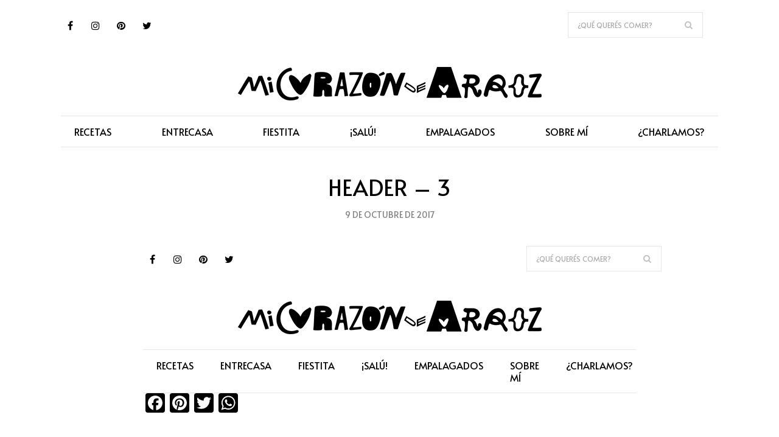

--- FILE ---
content_type: text/css
request_url: https://micorazondearroz.com/wp-content/themes/saara/css/portfolio.css?ver=1.6
body_size: 10577
content:

/* Table of Content
==================================================
	1.0 - Transition
	2.0 - Portfolio
	3.0 - Portfolio Single
	4.0 - Infinite Portfolio Scroll
	5.0 - Default Color
	6.0 - Responsive
	7.0 - Browser Fix */


/*--------------------------------------------------------------
	1.0 - Transition
	--------------------------------------------------------------*/
.portfolio,
.dt-sc-portfolio-sorting.type6 a:before
{
            transition: all .3s linear; 
       -moz-transition: all .3s linear;
        -ms-transition: all .3s linear;
         -o-transition: all .3s linear;
    -webkit-transition: all .3s linear;
}

.portfolio .image-overlay .links a:first-child,
.portfolio .image-overlay-details,
.dt-sc-team.hide-social-show-on-hover .dt-sc-team-social,
.portfolio .image-overlay .links
{
            transition: all .6s ease; 
       -moz-transition: all .6s ease;
        -ms-transition: all .6s ease;
         -o-transition: all .6s ease;
    -webkit-transition: all .6s ease;
}
.portfolio .image-overlay .links a:last-child,
.portfolio figure img,
.dt-sc-image-caption .dt-sc-image-wrapper img,
.dt-sc-menu figure img
{
            transition: all .9s ease; 
       -moz-transition: all .9s ease;
        -ms-transition: all .9s ease;
         -o-transition: all .9s ease;
    -webkit-transition: all .9s ease;
}
.portfolio .image-overlay .links:after
{
            transition: all .4s ease-out; 
       -moz-transition: all .4s ease-out;
        -ms-transition: all .4s ease-out;
         -o-transition: all .4s ease-out;
    -webkit-transition: all .4s ease-out;
}

.portfolio figure img
{
            transition: all 1.5s ease; 
       -moz-transition: all 1.5s ease;
        -ms-transition: all 1.5s ease;
         -o-transition: all 1.5s ease;
    -webkit-transition: all 1.5s ease;
}




/*--------------------------------------------------------------
	2.0 - Portfolio
	--------------------------------------------------------------*/
.dt-sc-portfolio-sorting
{
    clear: both;
    float: left;
    margin: 0 0 60px;
    padding: 0;
    text-align: center; 
    width: 100%;
}
.dt-sc-portfolio-sorting a
{
    border: 1px solid;
    display: inline-block;
    font-size: 13px;
    font-weight: 600;
    letter-spacing: .5px;
    margin: 0 10px 20px;
    padding: 8px 20px 6px;
    position: relative; 
    text-transform: uppercase;
}

.dt-sc-portfolio-sorting.type1 a
{
    margin: 0 15px 20px;
}
.dt-sc-portfolio-sorting.type1 a:before,
.dt-sc-portfolio-sorting.type1 a:after
{
    bottom: 0;
    content: '';
    margin: auto; 
    position: absolute;
    top: 0;
}
.dt-sc-portfolio-sorting.type1 a:before
{
    height: 1px;
    left: -18px; 
    width: 15px;
}
.dt-sc-portfolio-sorting.type1 a:after
{
    height: 15px;
    left: -3px; 
    width: 1px;
}

.dt-sc-portfolio-container
{
    clear: both;
    float: left;
    margin: 0;
    padding: 0;
    width: 100%;
}

.portfolio.column.no-space
{
    margin-bottom: 0;
}

.portfolio figure
{
    overflow: hidden; 
    position: relative;
}
.portfolio:hover figure img
{
            transform: scale(1.2); 
       -moz-transform: scale(1.2);
        -ms-transform: scale(1.2);
    -webkit-transform: scale(1.2);
}

.portfolio .image-overlay
{
    bottom: 0;
    display: block;
    height: 100%;
    left: 0;
    opacity: 0;
    overflow: hidden;
    position: absolute;
    right: 0;
            transition: all .5s; 
    width: 100%;
       -moz-transition: all .5s;
        -ms-transition: all .5s;
         -o-transition: all .5s;
    -webkit-transition: all .5s;
}

.portfolio .image-overlay .links
{
    height: 100%; 
    left: 0;
    position: absolute;
    top: 0;
    width: 100%;
}
.portfolio .image-overlay .links a
{
    border: 1px solid;
    border-radius: 50%;
    bottom: 100%;
    display: inline-block;
    font-size: 20px;
    height: 45px;
    line-height: 50px;
    margin: 30px 0 0 30px;
    position: relative;
    text-align: center; 
    width: 45px;
    z-index: 1;
}
.portfolio .image-overlay .links a:last-child
{
    margin-left: 5px;
}
.portfolio .image-overlay .links a span
{
    line-height: 45px;
}

.portfolio .image-overlay .links
{
    height: 100%; 
    width: 100%;
}
.portfolio .image-overlay .links:after
{
    content: '';
    position: absolute;
    z-index: -1;
}
.portfolio .image-overlay .links:before
{
    left: auto;
    left: 10px;
    z-index: 2;
}
.portfolio .image-overlay .links:after
{
    height: 200%;
    left: 0;
    margin: -5px 0 0 -5px;
    top: -76%;
            transform: rotate(30deg);
            transform-origin: 0 0;
    width: 0;
    z-index: 1;
    z-index: 0; 
       -moz-transform: rotate(30deg);
       -moz-transform-origin: 0 0;
        -ms-transform: rotate(30deg);
        -ms-transform-origin: 0 0;
    -webkit-transform: rotate(20deg);
    -webkit-transform-origin: 0 0;
}
.portfolio:hover .image-overlay .links:after
{
    width: 70%;
}
.portfolio.dt-sc-one-fourth:hover .image-overlay .links:after
{
    width: 80%;
}

@media screen and (-webkit-min-device-pixel-ratio:0)
{
    /* Safari */
    ::i-block-chrome,
    .portfolio .image-overlay .links:after
    {
                transform: rotate(30deg); 
                transform-origin: 0 0;
           -moz-transform: rotate(30deg);
           -moz-transform-origin: 0 0;
            -ms-transform: rotate(30deg);
            -ms-transform-origin: 0 0;
        -webkit-transform: rotate(30deg);
        -webkit-transform-origin: 0 0;
    }
}

.portfolio:hover .image-overlay .links a
{
    bottom: 0;
}

.portfolio .image-overlay-details
{
    border-right: 1px solid;
    bottom: -100%;
    padding: 0 20px; 
    position: absolute;
    right: 30px;
    text-align: right;
}
.portfolio .image-overlay-details .categories
{
    margin-bottom: 0;
}
.portfolio .image-overlay-details .categories a
{
    letter-spacing: .5px;
}
.portfolio .image-overlay h2
{
    font-weight: 300;
    margin-bottom: 0;
    padding: 0;
}

.portfolio:hover .image-overlay-details
{
    bottom: 30px;
}

.portfolio:hover .image-overlay
{
    opacity: 1;
}

.isotope-hidden,
.hidden
{
    display: none !important;
}

.isotope,
.isotope .isotope-item
{
            transition-duration: .8s;
       -moz-transition-duration: .8s;
        -ms-transition-duration: .8s;
         -o-transition-duration: .8s;
    -webkit-transition-duration: .8s;
}

.isotope
{
            transition-property: height, width;
       -moz-transition-property: height, width;
        -ms-transition-property: height, width;
         -o-transition-property: height, width;
    -webkit-transition-property: height, width;
}

.isotope .isotope-item
{
            transition-property:         transform, opacity;
       -moz-transition-property:    -moz-transform, opacity;
        -ms-transition-property:     -ms-transform, opacity;
         -o-transition-property: top, left, opacity;
    -webkit-transition-property: -webkit-transform, opacity;
}

.isotope.no-transition,
.isotope.no-transition .isotope-item,
.isotope .isotope-item.no-transition
{
            transition-duration: 0s;
       -moz-transition-duration: 0s;
        -ms-transition-duration: 0s;
         -o-transition-duration: 0s;
    -webkit-transition-duration: 0s;
}

.dt-sc-infinite-load-more
{
    float: left;
    margin-bottom: 50px; 
    text-align: center;
    width: 100%;
}

/*----*****---- << Architecture >> ----*****----*/
.portfolio.type2 .image-overlay
{
    background: rgba(0, 0, 0, .7);
}
.portfolio.type2 .image-overlay-details
{
    border: 0; 
    bottom: -100px;
    left: 0;
    padding: 17px 20px;
    right: inherit;
    text-align: left;
    width: 100%;
}
.portfolio.type2:hover .image-overlay-details
{
    bottom: 0;
}
.portfolio.type2 .image-overlay h2
{
    font-size: 18px;
    font-weight: 600;
    line-height: normal; 
    text-transform: uppercase;
}
.portfolio.type2 .image-overlay h2 a,
.portfolio.type2 .image-overlay-details .categories a
{
    color: #fff;
}

.portfolio.type2 .image-overlay .links:after
{
    background: none;
}
.portfolio.type2 .image-overlay .links
{
    bottom: 57px;
    height: auto;
    left: inherit;
    left: 100%;
    top: inherit; 
    width: 100%;
}
.portfolio.type2 .image-overlay .links a
{
    background: #000;
    border: none;
    border-radius: 0;
    bottom: auto;
    float: right;
    height: 60px;
    margin: 0 0 1px 1px; 
    right: 0;
    top: auto;
    width: 60px;
}
.portfolio.type2 .image-overlay .links a span
{
    font-size: 28px;
    line-height: 60px;
}
.portfolio.type2 .image-overlay .links a:hover
{
    color: #fff;
}
.portfolio.type2:hover .image-overlay .links
{
    left: 0;
}

.dt-sc-portfolio-sorting.type2 a,
.dt-sc-portfolio-sorting.type2 a:hover,
.dt-sc-portfolio-sorting.type2 a.active-sort
{
    background: none;
    border: none;
    margin: 0;
}
.dt-sc-portfolio-sorting.type2 a:before,
.dt-sc-portfolio-sorting.type2 a:hover:before,
.dt-sc-portfolio-sorting.type2 a.active-sort:before
{
    background: none;
}
.dt-sc-portfolio-sorting.type2 a:after
{
    background: #fff;
    bottom: 0;
    content: '';
    height: 15px;
    left: -3px;
    margin: auto;
    position: absolute;
    top: 0;
            transform: rotate(15deg); 
    width: 1px;
       -moz-transform: rotate(15deg);
        -ms-transform: rotate(15deg);
    -webkit-transform: rotate(15deg);
}

.dt-sc-portfolio-sorting.type2
{
    clear: none;
    margin: 0 0 0 15px;
    padding: 0 20px;
    position: relative; 
    width: auto;
}
.page-template-tpl-portfolio .dt-sc-portfolio-sorting.type2
{
    margin: 0 0 60px;
}
.dt-sc-portfolio-sorting.type2 a
{
    color: #fff;
    padding: 25px 20px 23px;
}
.dt-sc-portfolio-sorting.type2 a:hover,
.dt-sc-portfolio-sorting.type2 a.active-sort
{
    color: rgba(0, 0, 0, .4) !important;
}
.dt-sc-portfolio-sorting.type2 a:after,
.dt-sc-portfolio-sorting.type2 a:hover:after
{
    background: #fff;
}
.dt-sc-portfolio-sorting.type2 a:first-child:hover:before,
.dt-sc-portfolio-sorting.type2 a:first-child:hover:after
{
    background: none;
}
.dt-sc-portfolio-sorting.type2 a.active-sort:before
{
    border-bottom: 1px solid #000;
    border-top: 1px solid #000;
    content: '';
    height: 100%;
    height: -webkit-calc(100% + 2px);
    height:    -moz-calc(100% + 2px);
    height:         calc(100% + 2px); 
    left: 0;
    position: absolute;
    top: -1px;
    width: 100%;
}
@media screen and (-webkit-min-device-pixel-ratio:0)
{
    /* Safari */
    ::i-block-chrome,
    .dt-sc-portfolio-sorting.type2 a.active-sort:before
    {
        height: 103%;
    }
}
.dt-sc-portfolio-sorting.type2:before
{
    content: '';
    height: 100%;
    position: absolute;
    right: -25px;
    top: 0;
            transform: skewX(-30deg);  
    width: 50px;
       -moz-transform: skewX(-30deg);
        -ms-transform: skewX(-30deg);
    -webkit-transform: skewX(-30deg);
}
.dt-sc-portfolio-sorting.type2 a.active-sort:after
{
    background: #fff;
}
.dt-sc-portfolio-sorting.type2 a:first-child:after,
.dt-sc-portfolio-sorting.type2 a.active-sort:first-child:after
{
    background: none;
}

/*----*****---- << Fitness >> ----*****----*/
.dt-sc-portfolio-container .portfolio.type3
{
    padding: 2px;
}
.portfolio.column.no-space
{
    padding: 0;
}
.column .portfolio.type3
{
    position: relative;
}
.portfolio.type3 .image-overlay .links:after
{
    background: none;
}

.portfolio.type3 .image-overlay
{
    background: rgba(0, 0, 0, .6);
    bottom: 10px; 
    height: auto;
    left: 10px;
    right: 10px;
    top: 10px;
    width: auto;
}
.portfolio.type3:hover:before
{
    opacity: 1;
}

.portfolio.type3 .image-overlay .links a
{
    bottom: auto;
    height: auto; 
    top: 50%;
            transform: translateY(-50%);
       -moz-transform: translateY(-50%);
        -ms-transform: translateY(-50%);
    -webkit-transform: translateY(-50%);
}
.portfolio.type3 .image-overlay .links
{
    height: 100%;
    left: 0;
    margin: 0 auto;
    right: 0;
    text-align: center; 
    top: 50%;
            transform: translateY(-50%);
    width: 100%;
       -moz-transform: translateY(-50%);
        -ms-transform: translateY(-50%);
    -webkit-transform: translateY(-50%);
}
.portfolio.type3 .image-overlay .links a
{
    background: none;
    border: none;
    font-size: 16px;
    font-weight: bold;
    letter-spacing: 1px;
    line-height: 24px;
    margin: 0;
    padding: 0 10px; 
    text-transform: uppercase;
    width: auto;
}
.portfolio.type3 .image-overlay .links a:first-child
{
    margin: 0;
}
.portfolio.type3 .image-overlay .links a:hover
{
    background: none;
}
.portfolio.type3:hover .image-overlay .links a
{
    top: 50%;
            transform: translateY(-50%);
       -moz-transform: translateY(-50%);
        -ms-transform: translateY(-50%); 
    -webkit-transform: translateY(-50%);
}


@media screen and (-webkit-min-device-pixel-ratio:0)
{
    /* Safari */
    ::i-block-chrome,
    .portfolio-single-grid .dt-sc-two-fifth .portfolio.type3 .image-overlay,
    ::i-block-chrome,
    .portfolio-single-grid .dt-sc-two-third .portfolio.type3 .image-overlay
    {
        height: 89.5%; 
        width: 94.5%;
    }
    ::i-block-chrome,
    .portfolio-single-grid .dt-sc-two-fifth .portfolio.type3:before,
    ::i-block-chrome,
    .portfolio-single-grid .dt-sc-two-third .portfolio.type3:before
    {
        height: 94%; 
        width: 96.7%;
    }
    ::i-block-chrome,
    .portfolio-single-grid .dt-sc-one-fifth #dt_portfolios-153.portfolio.type3 .image-overlay
    {
        height: 94.6%;
    }
    ::i-block-chrome,
    .portfolio-single-grid .dt-sc-one-fifth #dt_portfolios-153.portfolio.type3:before
    {
        height: 96.8%;
    }
}

/*----*****---- << Hotel >> ----*****----*/
.portfolio.type4 .image-overlay .links:after
{
    background: none;
}
.portfolio.type4 .image-overlay .links
{
    bottom: 0;
    height: 45px; 
    left: 0;
    margin: auto;
    right: 0;
    top: 0;
    width: 111px;
}
.portfolio.type4 .image-overlay .links a
{
    background: #000;
    border: 0;
    border-radius: 0; 
    bottom: 100%;
    margin: 0 5px;
}
.portfolio.type4 .image-overlay .links a:hover
{
    color: #000;
}

.portfolio.type4 .image-overlay .links a:first-child
{
    bottom: 0; 
    right: 100%;
}
.portfolio.type4:hover .image-overlay .links a:first-child
{
    bottom: 0; 
    right: 0;
}

.portfolio.type4 .image-overlay .links a:last-child
{
    bottom: 0;
    left: 100%;
    margin-left: 0;
}
.portfolio.type4:hover .image-overlay .links a:last-child
{
    bottom: 0; 
    left: 0;
}
.portfolio.type4 .image-overlay .links a:last-child
{
            transition: all .6s ease; 
       -moz-transition: all .6s ease;
        -ms-transition: all .6s ease;
         -o-transition: all .6s ease;
    -webkit-transition: all .6s ease;
}

/*----*****---- << Medical >> ----*****----*/
.portfolio.type5 .image-overlay-details
{
    background: rgba(0, 0, 0, .1);
    border: 0; 
    bottom: -100px;
    left: 0;
    padding: 20px 10px;
    right: inherit;
    text-align: center;
    width: 100%;
}
.portfolio.type5:hover .image-overlay-details
{
    bottom: 0;
}
.portfolio.type5 .image-overlay h2
{
    font-size: 16px;
    margin-bottom: 5px;
}
.portfolio.type5 .image-overlay .links:after
{
    background: none;
}
.portfolio.type5 .image-overlay .links
{
    bottom: 0;
    height: 45px; 
    left: 0;
    margin: auto;
    right: 0;
    top: 0;
    width: 120px;
}
.portfolio.type5 .image-overlay .links a
{
    bottom: 100%; 
    margin: 0 5px;
}

.portfolio.type5 .image-overlay .links a:first-child
{
    bottom: 0; 
    right: 100%;
}
.portfolio.type5:hover .image-overlay .links a:first-child
{
    bottom: 90%; 
    right: 0;
}

.portfolio.type5 .image-overlay .links a:last-child
{
    bottom: 0; 
    left: 100%;
}
.portfolio.type5:hover .image-overlay .links a:last-child
{
    bottom: 90%; 
    left: 0;
}
.portfolio.type5 .image-overlay .links a:last-child
{
            transition: all .6s ease; 
       -moz-transition: all .6s ease;
        -ms-transition: all .6s ease;
         -o-transition: all .6s ease;
    -webkit-transition: all .6s ease;
}

.dt-sc-portfolio-sorting.type5 a
{
    border-color: #eee;
    border-radius: 5px;
}

/*----*****---- << Photography >> ----*****----*/

.portfolio.type6 figure
{
    overflow: visible;
}
.portfolio.type6 figure img
{
            filter: url('data:image/svg+xml;utf8,<svg xmlns=\'http://www.w3.org/2000/svg\'><filter id=\'grayscale\'><feColorMatrix type=\'matrix\' values=\'0.3333 0.3333 0.3333 0 0 0.3333 0.3333 0.3333 0 0 0.3333 0.3333 0.3333 0 0 0 0 0 1 0\'/></filter></svg>#grayscale');
            filter: grayscale(100%);
            filter: gray; 

    -webkit-filter: grayscale(1);
}
.portfolio.type6:hover figure img
{
            filter: grayscale(0%);
            filter: none; 

    -webkit-filter: grayscale(0);
}

.portfolio.type6 .image-overlay
{
    background: none;
    height: 100%;
    height: -webkit-calc(100% + 10px);
    height:    -moz-calc(100% + 10px);
    height:         calc(100% + 10px); 
    width: 103%;
    width: -webkit-calc(100% + 10px);
    width:    -moz-calc(100% + 10px);
    width:         calc(100% + 10px);
}
.portfolio.type6 .image-overlay:before
{
    content: none;
}
.portfolio.type6 .image-overlay .links:after
{
    background: none;
}
.portfolio.type6 .image-overlay .links a
{
    background: #000;
    border: none;
    border-radius: 0;
    display: inline-block;
    font-size: 24px;
    height: 60px;
    line-height: 66px;
    margin: 0;
    position: absolute;
    width: 60px;
    z-index: 1;
}
.portfolio.type6 .image-overlay .links a span
{
    line-height: 60px;
}
.portfolio.type6 .image-overlay .links a:last-child
{
    margin-left: 60px;
}
.portfolio.type6 .image-overlay .links
{
    bottom: 0;
    left: 0;
}
.portfolio.type6 .image-overlay .links a
{
    bottom: -100%;
    left: 0;
}
.portfolio.type6:hover .image-overlay .links a
{
    bottom: 0;
}
.portfolio.type6:hover figure img
{
            transform: scale(1); 
       -moz-transform: scale(1);
        -ms-transform: scale(1);
    -webkit-transform: scale(1);
}

.portfolio.type6 .image-overlay .links a:hover
{
    color: #fff;
}

.dt-sc-portfolio-sorting.type6 a
{
    background: #000;
    color: #fff;
}
.dt-sc-portfolio-sorting.type6 a:before
{
    content: '';
    height: 100%;
    left: 0;
    opacity: 0; 
    position: absolute;
    top: 0;
    width: 100%;
    z-index: -1;
}
.dt-sc-portfolio-sorting.type6 a.active-sort:before
{
    background: #000;
    left: -7px;
    opacity: 1; 
    top: -7px;
}

.isotope .portfolio.type6 .image-overlay
{
    bottom: 0; 
    height: 100%;
    left: 0;
    width: 100%;
}
.isotope .portfolio.type6 .image-overlay:before
{
    bottom: 0; 
    left: 0;
}

.portfolio.type6.column.no-space
{
    margin-bottom: 0;
}

/*----*****---- << Restaurant >> ----*****----*/
.portfolio.type7 .image-overlay .links:after
{
    background: none;
}
.portfolio.type7 .image-overlay-details
{
    border: none; 
    text-align: center;
    width: 100%;
}
.portfolio.type7 .image-overlay h2
{
    font-size: 14px;
    font-weight: bold;
    text-transform: uppercase;
}

.portfolio.type7 .image-overlay-details .categories
{
    margin-bottom: 10px;
}
.portfolio.type7 .image-overlay-details .categories a
{
    font-size: 12px;
    padding: 0 15px 0 17px;
    position: relative;
    text-transform: uppercase;
}
.portfolio.type7 .image-overlay-details .categories a:before
{
    content: '';
    height: 8px;
    left: 0;
    position: absolute;
    top: 4px;
            transform: rotate(45deg); 
    width: 8px;
       -moz-transform: rotate(45deg);
    -webkit-transform: rotate(45deg);
}
.portfolio.type7 .image-overlay-details .categories a.nonveg:before
{
    background: #bb0605;
}
.portfolio.type7 .image-overlay-details .categories a.veg:before
{
    background: #328500;
}

.portfolio.type7 .image-overlay-details
{
    right: 0;
}
.portfolio.type7:hover .image-overlay-details
{
    bottom: 70px;
}

.portfolio.type7 .image-overlay
{
    background:    -moz-linear-gradient(top,  rgba(0, 0, 0, 0) 0%, rgba(0, 0, 0, .8) 100%); /* FF3.6+ */
    background: -webkit-gradient(linear, left top, left bottom, color-stop(0%,rgba(0, 0, 0,0)), color-stop(100%,rgba(0, 0, 0, .8))); /* Chrome,Safari4+ */
    background: -webkit-linear-gradient(top,  rgba(0, 0, 0, 0) 0%,rgba(0, 0, 0, .8) 100%); /* Chrome10+,Safari5.1+ */
    background:      -o-linear-gradient(top,  rgba(0, 0, 0, 0) 0%,rgba(0, 0, 0, .8) 100%); /* Opera 11.10+ */
    background:     -ms-linear-gradient(top,  rgba(0, 0, 0, 0) 0%,rgba(0, 0, 0, .8) 100%); /* IE10+ */
    background:         linear-gradient(to bottom,  rgba(0, 0, 0, 0) 0%,rgba(0, 0, 0, .8) 100%); /* W3C */
    filter: progid:DXImageTransform.Microsoft.gradient( startColorstr='#00000000', endColorstr='#000000',GradientType=0 ); /* IE6-9 */
}

.portfolio.type7 .image-overlay .links:after
{
    background: none;
}
.portfolio.type7 .image-overlay .links
{
    bottom: 0;
    height: auto;
    left: 0;
    margin: auto; 
    right: 0;
    top: inherit;
    width: 100%;
    width: 180px;
}
.portfolio.type7:hover .image-overlay .links
{
    left: 0;
}
.portfolio.type7 .image-overlay .links a
{
    border: none;
    border-radius: 0;
    line-height: 60px; 
    margin-left: 0;
    width: 87px;
}
.portfolio.type7 .image-overlay .links a span
{
    line-height: 60px;
}
.portfolio.type7 .image-overlay .links a span.icon-linked
{
    margin-left: -7px;
}
.portfolio.type7 .image-overlay .links a:hover
{
    background: none;
    color: #fff;
    z-index: 1;
}
.portfolio.type7 .image-overlay .links a:before
{
    border: 2px solid;
    bottom: -32px;
    content: '';
    height: 60px;
    left: 12px;
    position: absolute;
            transform: rotate(45deg);
    width: 60px;
    z-index: -1; 
       -moz-transform: rotate(45deg);
        -ms-transform: rotate(45deg);
    -webkit-transform: rotate(45deg);
}

.portfolio.type7 .image-overlay .links a,
.portfolio.type7:hover .image-overlay .links a
{
    bottom: 0;
}
.portfolio.type7 .image-overlay .links
{
    bottom: -100%;
}
.portfolio.type7:hover .image-overlay .links
{
    bottom: 0;
}
.portfolio.type7 .image-overlay .links a:first-child,
.portfolio.type7 .image-overlay .links a:last-child
{
            transition: all .5s ease; 
       -moz-transition: all .5s ease;
        -ms-transition: all .5s ease;
         -o-transition: all .5s ease;
    -webkit-transition: all .5s ease;
}

.dt-sc-portfolio-sorting.type7 a
{
    border-radius: 30px; 
    border-width: 2px;
}

/*----*****---- << Spa >> ----*****----*/
.dt-sc-portfolio-container .portfolio.type8 figure img,
.dt-sc-portfolio-container .portfolio.type8 figure .image-overlay
{
    border-radius: 0 40px 0 40px;
}
.dt-sc-portfolio-container .portfolio.type8:nth-child(1) figure img,
.dt-sc-portfolio-container .portfolio.type8:nth-child(3) figure img,
.dt-sc-portfolio-container .portfolio.type8:nth-child(6) figure img,
.dt-sc-portfolio-container .portfolio.type8:nth-child(8) figure img,
.dt-sc-portfolio-container .portfolio.type8:nth-child(1) figure .image-overlay,
.dt-sc-portfolio-container .portfolio.type8:nth-child(3) figure .image-overlay,
.dt-sc-portfolio-container .portfolio.type8:nth-child(6) figure .image-overlay,
.dt-sc-portfolio-container .portfolio.type8:nth-child(8) figure .image-overlay
{
    border-radius: 40px 0 40px 0;
}
.portfolio.type8:hover figure img
{
            transform: scale(1); 
       -moz-transform: scale(1);
        -ms-transform: scale(1);
    -webkit-transform: scale(1);
}
.portfolio.type8 .image-overlay h2
{
    font-size: 18px;
    padding-bottom: 30px;
}
.portfolio.type8 .image-overlay-details .categories
{
    bottom: 60px;
    font-size: 14px;
    left: 0;
    position: absolute;
    right: 0;
}
.portfolio.type8 .image-overlay-details
{
    border: 0;
    bottom: 0;
    height: 120px; 
    left: 0;
    margin: auto;
    right: 0;
    text-align: center;
    top: 0;
    width: 100%;
}
.portfolio.type8 .image-overlay .links:after
{
    background: none;
}
.portfolio.type8 .image-overlay-details:before
{
    background: #fff;
    bottom: 45px;
    content: '';
    height: 2px;
    left: 0;
    margin: auto; 
    position: absolute;
    right: 0;
    width: 40px;
}

.portfolio.type8 .image-overlay .links
{
    bottom: 0;
    bottom: 0;
    height: 36px;
    left: 0;
    margin: auto; 
    right: 0;
    text-align: center;
    top: 100px;
    width: 115px;
}
.portfolio.type8 .image-overlay .links a
{
    background: #fff; 
    border: 0;
    border-radius: 15px 0;
    margin: 0 5px;
}
.portfolio.type8 .image-overlay .links a:hover
{
    background: #553737;
    color: #fff;
}

.portfolio.type8 .image-overlay .links a
{
    bottom: auto; 
    top: 100%;
}
.portfolio.type8:hover .image-overlay .links a
{
    bottom: auto; 
    top: 0;
}

.dt-sc-portfolio-sorting.type8 a
{
    background: #f7f7f7;
    border: none;
    border-radius: 15px 0;
    padding: 10px 20px 10px;
}

/*----*****---- << Wedding >> ----*****----*/
.dt-sc-portfolio-sorting.type9
{
    margin-bottom: 40px;
}
.dt-sc-portfolio-sorting.type9 a
{
    background: #fff;
    border: none;
    border-radius: 8px;
    color: #6e4d27;
    font-size: 15px;
    font-weight: normal;
    letter-spacing: 1px;
    margin: 0 5px 20px; 
    text-transform: capitalize;
}
.portfolio.type9 figure img
{
    border: 5px solid #fff;
    border-radius: 10px;
}
@media screen and (-webkit-min-device-pixel-ratio:0)
{
    ::i-block-chrome,
    .portfolio.type9 figure img
    {
                border-radius: 20px;
        -webkit-border-radius: 20px;

            -ms-border-radius: 20px;
    }
}
.portfolio.type9 .image-overlay
{
    border-radius: 5px;
    bottom: 5px; 
    height: auto;
    left: 5px;
    right: 5px;
    top: 5px;
    width: auto;
}

.portfolio.type9:hover figure img
{
            transform: scale(1); 
       -moz-transform: scale(1);
        -ms-transform: scale(1);
    -webkit-transform: scale(1);
}
.portfolio.type9 figure
{
    overflow: inherit;
}
.portfolio.type9 .image-overlay .links:after
{
    background: none;
}
.portfolio.type9 .image-overlay .links
{
    height: 100%; 
    text-align: center;
    width: 100%;
}
.portfolio.type9 .image-overlay .links a
{
    border: none;
    font-size: 40px;
}
.portfolio.type9 .image-overlay .links a:last-child
{
    margin-left: 0;
}
.portfolio.type9 .image-overlay .links,
.portfolio.type9 .image-overlay .links a
{
    bottom: 0;
    height: 44px; 
    left: 0;
    margin: auto;
    right: 0;
    top: 0;
}
.portfolio.type9 .image-overlay .links a:hover
{
    background: none;
    color: #6e4d27;
}

/*----*****---- << Portfolio Columns >> ----*****----*/

.dt-sc-portfolio-container .portfolio
{
    clear: none; 
    margin-left: 0;
    margin-right: 0;
}
.dt-sc-portfolio-container.with-space .portfolio
{
    padding: 0 10px 20px;
}
.dt-sc-portfolio-container.with-space
{
    margin: 0 -10px;
}
.portfolio-container-carousel-wrapper .dt-sc-portfolio-container.with-space .portfolio
{
    margin: 0; 
    padding: 0;
}
.portfolio-container-carousel-wrapper .dt-sc-portfolio-container.with-space
{
    margin: 0;
}

.dt-sc-portfolio-container .dt-sc-one-fourth,
.dt-sc-portfolio-container .column.no-space.dt-sc-one-fourth
{
    width: 25%;
}
.dt-sc-portfolio-container .dt-sc-one-third,
.dt-sc-portfolio-container .column.no-space.dt-sc-one-third
{
    width: 33.33333%;
}
.dt-sc-portfolio-container .dt-sc-one-fifth,
.dt-sc-portfolio-container .column.no-space.dt-sc-one-fifth
{
    width: 20%;
}
.dt-sc-portfolio-container .dt-sc-one-sixth,
.dt-sc-portfolio-container .column.no-space.dt-sc-one-sixth
{
    width: 16.666%;
}
.dt-sc-portfolio-container .dt-sc-one-seventh,
.dt-sc-portfolio-container .column.no-space.dt-sc-one-seventh
{
    width: 14.28%;
}
.dt-sc-portfolio-container .dt-sc-one-eight,
.dt-sc-portfolio-container .column.no-space.dt-sc-one-eight
{
    width: 12.5%;
}
.dt-sc-portfolio-container .dt-sc-one-nineth,
.dt-sc-portfolio-container .column.no-space.dt-sc-one-nineth
{
    width: 11.11%;
}
.dt-sc-portfolio-container .dt-sc-one-tenth,
.dt-sc-portfolio-container .column.no-space.dt-sc-one-tenth
{
    width: 10%;
}

.dt-sc-portfolio-container .dt-sc-one-half,
.dt-sc-portfolio-container .column.no-space.dt-sc-one-half
{
    width: 50%;
}

.page-with-sidebar .dt-sc-portfolio-container .dt-sc-one-sixth,
.page-with-sidebar .dt-sc-portfolio-container .column.no-space.dt-sc-one-sixth,
.page-with-sidebar .dt-sc-portfolio-container .dt-sc-one-seventh,
.page-with-sidebar .dt-sc-portfolio-container .column.no-space.dt-sc-one-seventh,
.page-with-sidebar .dt-sc-portfolio-container .dt-sc-one-eight,
.page-with-sidebar .dt-sc-portfolio-container .column.no-space.dt-sc-one-eight,
.page-with-sidebar .dt-sc-portfolio-container .dt-sc-one-nineth,
.page-with-sidebar .dt-sc-portfolio-container .column.no-space.dt-sc-one-nineth,
.page-with-sidebar .dt-sc-portfolio-container .dt-sc-one-tenth,
.page-with-sidebar .dt-sc-portfolio-container .column.no-space.dt-sc-one-tenth
{
    width: 20%;
}

.with-both-sidebar .dt-sc-portfolio-container-wrapper .dt-sc-one-half,
.with-both-sidebar .dt-sc-portfolio-container-wrapper .column.no-space.dt-sc-one-half,
.with-both-sidebar .dt-sc-portfolio-container-wrapper .column.no-space.dt-sc-one-third,
.with-both-sidebar .dt-sc-portfolio-container-wrapper .column.no-space.dt-sc-one-fourth,
.with-both-sidebar .dt-sc-portfolio-container-wrapper .column.dt-sc-one-third,
.with-both-sidebar .dt-sc-portfolio-container-wrapper .column.dt-sc-one-fourth,
.with-both-sidebar .dt-sc-portfolio-container .dt-sc-one-half,
.with-both-sidebar .dt-sc-portfolio-container .column.no-space.dt-sc-one-half,
.with-both-sidebar .dt-sc-portfolio-container .column.no-space.dt-sc-one-third,
.with-both-sidebar .dt-sc-portfolio-container .column.no-space.dt-sc-one-fourth,
.with-both-sidebar .dt-sc-portfolio-container .column.dt-sc-one-third,
.with-both-sidebar .dt-sc-portfolio-container .column.dt-sc-one-fourth,
.with-both-sidebar .dt-sc-portfolio-container .dt-sc-one-fifth,
.with-both-sidebar .dt-sc-portfolio-container .column.no-space.dt-sc-one-fifth,
.with-both-sidebar .dt-sc-portfolio-container .dt-sc-one-sixth,
.with-both-sidebar .dt-sc-portfolio-container .column.no-space.dt-sc-one-sixth,
.with-both-sidebar .dt-sc-portfolio-container .dt-sc-one-seventh,
.with-both-sidebar .dt-sc-portfolio-container .column.no-space.dt-sc-one-seventh,
.with-both-sidebar .dt-sc-portfolio-container .dt-sc-one-eight,
.with-both-sidebar .dt-sc-portfolio-container .column.no-space.dt-sc-one-eight,
.with-both-sidebar .dt-sc-portfolio-container .dt-sc-one-nineth,
.with-both-sidebar .dt-sc-portfolio-container .column.no-space.dt-sc-one-nineth,
.with-both-sidebar .dt-sc-portfolio-container .dt-sc-one-tenth,
.with-both-sidebar .dt-sc-portfolio-container .column.no-space.dt-sc-one-tenth,
.page-with-sidebar.with-both-sidebar .dt-sc-portfolio-categories-list .dt-sc-one-fourth,
.with-both-sidebar .dt-sc-portfolio-categories-list .dt-sc-one-third,
.with-both-sidebar .dt-sc-portfolio-categories-list .dt-sc-one-half
{
    width: 100%;
}
.page-with-sidebar.with-both-sidebar .dt-sc-portfolio-categories-list .dt-sc-one-fourth,
.with-both-sidebar .dt-sc-portfolio-categories-list .dt-sc-one-third,
.page-with-sidebar.with-both-sidebar .dt-sc-portfolio-categories-list .dt-sc-one-half
{
    margin: 0 0 20px;
}

.page-with-sidebar .dt-sc-portfolio-container .dt-sc-one-third.portfolio.hover-modern-title .image-overlay-details,
.page-with-sidebar .dt-sc-portfolio-container .dt-sc-one-fourth.portfolio.hover-modern-title .image-overlay-details
{
    display: none;
}

/** Masonry Grid **/
.dt-sc-portfolio-container .dt-sc-one-half.grid-sizer-1,
.dt-sc-portfolio-container .dt-sc-one-half.grid-sizer-2,
.dt-sc-portfolio-container .column.no-space.dt-sc-one-half.grid-sizer-1,
.dt-sc-portfolio-container .column.no-space.dt-sc-one-half.grid-sizer-2
{
    width: 100%;
}

.dt-sc-portfolio-container .dt-sc-one-third.grid-sizer-1,
.dt-sc-portfolio-container .column.no-space.dt-sc-one-third.grid-sizer-1
{
    width: 66.65%;
}
.dt-sc-portfolio-container .dt-sc-one-third.grid-sizer-2,
.dt-sc-portfolio-container .column.no-space.dt-sc-one-third.grid-sizer-2
{
    width: 100%;
}

.dt-sc-portfolio-container .dt-sc-one-fourth.grid-sizer-1,
.dt-sc-portfolio-container .column.no-space.dt-sc-one-fourth.grid-sizer-1
{
    width: 50%;
}
.dt-sc-portfolio-container .dt-sc-one-fourth.grid-sizer-2,
.dt-sc-portfolio-container .column.no-space.dt-sc-one-fourth.grid-sizer-2
{
    width: 75%;
}
.dt-sc-portfolio-container .dt-sc-one-fourth.grid-sizer-3,
.dt-sc-portfolio-container .column.no-space.dt-sc-one-fourth.grid-sizer-3
{
    width: 100%;
}

.dt-sc-portfolio-container .dt-sc-one-fifth.grid-sizer-1,
.dt-sc-portfolio-container .column.no-space.dt-sc-one-fifth.grid-sizer-1
{
    width: 40%;
}
.dt-sc-portfolio-container .dt-sc-one-fifth.grid-sizer-2,
.dt-sc-portfolio-container .column.no-space.dt-sc-one-fifth.grid-sizer-2
{
    width: 60%;
}
.dt-sc-portfolio-container .dt-sc-one-fifth.grid-sizer-3,
.dt-sc-portfolio-container .column.no-space.dt-sc-one-fifth.grid-sizer-3
{
    width: 80%;
}

.dt-sc-portfolio-container .dt-sc-one-sixth.grid-sizer-1,
.dt-sc-portfolio-container .column.no-space.dt-sc-one-sixth.grid-sizer-1
{
    width: 33.33%;
}
.dt-sc-portfolio-container .dt-sc-one-sixth.grid-sizer-2,
.dt-sc-portfolio-container .column.no-space.dt-sc-one-sixth.grid-sizer-2
{
    width: 50%;
}
.dt-sc-portfolio-container .dt-sc-one-sixth.grid-sizer-3,
.dt-sc-portfolio-container .column.no-space.dt-sc-one-sixth.grid-sizer-3
{
    width: 66.66%;
}

.dt-sc-portfolio-container .dt-sc-one-seventh.grid-sizer-1,
.dt-sc-portfolio-container .column.no-space.dt-sc-one-seventh.grid-sizer-1
{
    width: 28.6%;
}
.dt-sc-portfolio-container .dt-sc-one-seventh.grid-sizer-2,
.dt-sc-portfolio-container .column.no-space.dt-sc-one-seventh.grid-sizer-2
{
    width: 42.85%;
}
.dt-sc-portfolio-container .dt-sc-one-seventh.grid-sizer-3,
.dt-sc-portfolio-container .column.no-space.dt-sc-one-seventh.grid-sizer-3
{
    width: 57.14%;
}

.dt-sc-portfolio-container .dt-sc-one-eight.grid-sizer-1,
.dt-sc-portfolio-container .column.no-space.dt-sc-one-eight.grid-sizer-1
{
    width: 25%;
}
.dt-sc-portfolio-container .dt-sc-one-eight.grid-sizer-2,
.dt-sc-portfolio-container .column.no-space.dt-sc-one-eight.grid-sizer-2
{
    width: 37.5%;
}
.dt-sc-portfolio-container .dt-sc-one-eight.grid-sizer-3,
.dt-sc-portfolio-container .column.no-space.dt-sc-one-eight.grid-sizer-3
{
    width: 50%;
}

.dt-sc-portfolio-container .dt-sc-one-nineth.grid-sizer-1,
.dt-sc-portfolio-container .column.no-space.dt-sc-one-nineth.grid-sizer-1
{
    width: 22.22%;
}
.dt-sc-portfolio-container .dt-sc-one-nineth.grid-sizer-2,
.dt-sc-portfolio-container .column.no-space.dt-sc-one-nineth.grid-sizer-2
{
    width: 33.33%;
}
.dt-sc-portfolio-container .dt-sc-one-nineth.grid-sizer-3,
.dt-sc-portfolio-container .column.no-space.dt-sc-one-nineth.grid-sizer-3
{
    width: 44.44%;
}

.dt-sc-portfolio-container .dt-sc-one-tenth.grid-sizer-1,
.dt-sc-portfolio-container .column.no-space.dt-sc-one-tenth.grid-sizer-1
{
    width: 20%;
}
.dt-sc-portfolio-container .dt-sc-one-tenth.grid-sizer-2,
.dt-sc-portfolio-container .column.no-space.dt-sc-one-tenth.grid-sizer-2
{
    width: 30%;
}
.dt-sc-portfolio-container .dt-sc-one-tenth.grid-sizer-3,
.dt-sc-portfolio-container .column.no-space.dt-sc-one-tenth.grid-sizer-3
{
    width: 40%;
}

/* */

.grid-sizer.portfolio.column
{
    margin: 0;
    min-height: 0; 
    padding: 0;
}

/* */


/*----*****---- << Type1 >> ----*****----*/
.page-with-sidebar .portfolio.type1 .image-overlay h2,
.portfolio.type1.dt-sc-one-third .image-overlay h2
{
    font-size: 20px;
}
.page-with-sidebar .portfolio.type1 .image-overlay .links a,
.page-template-tpl-portfolio .portfolio.type1.dt-sc-one-third .image-overlay .links a,
.page-template-tpl-portfolio .portfolio.type1.dt-sc-one-fourth .image-overlay .links a
{
    margin: 20px 0 0 20px;
}
.page-with-sidebar .portfolio.type1 .image-overlay .links a:last-child,
.page-template-tpl-portfolio .portfolio.type1.dt-sc-one-third .image-overlay .links a:last-child,
.page-template-tpl-portfolio .portfolio.type1.dt-sc-one-fourth .image-overlay .links a:last-child
{
    margin-left: 5px;
}

.with-both-sidebar .portfolio.type1 .image-overlay h2
{
    font-size: 15px;
}
.page-with-sidebar .portfolio.type1.dt-sc-one-third .image-overlay .links:after
{
    background: none;
}

.page-with-sidebar .portfolio.type1.dt-sc-one-third .image-overlay h2
{
    font-size: 16px;
}

.page-with-sidebar .portfolio.type1.dt-sc-one-fourth .image-overlay .links:after,
.page-with-sidebar .portfolio.type1.dt-sc-one-fourth .image-overlay-details .categories
{
    display: none;
}
.with-both-sidebar .portfolio.type1.dt-sc-one-fourth .image-overlay-details .categories
{
    display: block;
}

.page-with-sidebar .portfolio.type1.dt-sc-one-fourth .image-overlay h2
{
    font-size: 14px;
}
.page-with-sidebar .portfolio.type1.dt-sc-one-fourth .image-overlay .links a
{
    height: 30px;
    line-height: 25px; 
    width: 30px;
}
.page-with-sidebar .portfolio.type1.dt-sc-one-fourth .image-overlay .links a span
{
    font-size: 14px; 
    line-height: 30px;
}
.page-with-sidebar .portfolio.type1.dt-sc-one-fourth:hover .image-overlay-details
{
    bottom: 20px;
}

.with-both-sidebar .portfolio.type1.dt-sc-one-fourth .image-overlay .links a
{
    height: 40px;
    width: 40px;
}
.with-both-sidebar .portfolio.type1.dt-sc-one-fourth .image-overlay .links a span
{
    font-size: 16px; 
    line-height: 40px;
}

.page-template-default .vc_col-sm-3 .portfolio.type1 .image-overlay .links:after
{
    background: none;
}
.page-template-default .vc_col-sm-3 .portfolio.type1 .image-overlay .links a
{
    margin: 20px 0 0 20px;
}
.page-template-default .vc_col-sm-3 .portfolio.type1 .image-overlay .links a:last-child
{
    margin-left: 10px;
}

.page-template-default .page-with-sidebar .vc_col-sm-3 .portfolio.type1 .image-overlay .links:after
{
    background: none;
}
.page-template-default .page-with-sidebar .vc_col-sm-3 .portfolio.type1 .image-overlay .links a
{
    margin: 10px 0 0 10px;
}
.page-template-default .page-with-sidebar .vc_col-sm-3 .portfolio.type1 .image-overlay h2
{
    font-size: 16px;
}
.page-template-default .page-with-sidebar .vc_col-sm-3 .portfolio.type1:hover .image-overlay-details
{
    bottom: 10px;
    right: 10px;
}

/*----*****---- << Type2 >> ----*****----*/
.with-both-sidebar .dt-sc-portfolio-sorting.type2
{
    width: 100%;
}
.with-both-sidebar .dt-sc-portfolio-sorting.type2:before
{
    display: none;
}
.with-both-sidebar .dt-sc-portfolio-sorting.type2 a
{
    font-size: 10px;
    padding: 15px 9px 14px;
}

.page-template-tpl-portfolio .portfolio-fullwidth-container .dt-sc-portfolio-sorting.type2:before
{
    display: none;
}
.page-template-tpl-portfolio .portfolio-fullwidth-container .dt-sc-portfolio-sorting.type2
{
    text-align: center; 
    width: 100%;
}

.with-both-sidebar .portfolio.type2 .image-overlay h2
{
    font-size: 12px;
}
.with-both-sidebar .portfolio.type2 .image-overlay .links a,
.page-with-sidebar .portfolio.type2.dt-sc-one-third .image-overlay .links a,
.page-template-tpl-portfolio .portfolio.type2.dt-sc-one-fourth .image-overlay .links a
{
    height: 50px; 
    width: 50px;
}
.with-both-sidebar .portfolio.type2 .image-overlay .links a span,
.page-with-sidebar .portfolio.type2.dt-sc-one-third .image-overlay .links a span,
.page-template-tpl-portfolio .portfolio.type2.dt-sc-one-fourth .image-overlay .links a span
{
    font-size: 20px; 
    line-height: 50px;
}
.with-both-sidebar .portfolio.type2 .image-overlay .links,
.page-with-sidebar .portfolio.type2.dt-sc-one-third .image-overlay .links,
.page-template-tpl-portfolio .portfolio.type2.dt-sc-one-fourth .image-overlay .links
{
    bottom: 50px;
}

.portfolio.type2.dt-sc-one-third .image-overlay h2
{
    font-size: 16px;
}

.page-with-sidebar .portfolio.type2.dt-sc-one-third .image-overlay h2
{
    font-size: 11px;
}

.page-template-tpl-portfolio .portfolio.type2.dt-sc-one-fourth .image-overlay h2
{
    font-size: 12px;
}

.page-with-sidebar .portfolio.type2.dt-sc-one-fourth .image-overlay .links
{
    bottom: 65px;
}

.with-both-sidebar .portfolio.type2.dt-sc-one-fourth .image-overlay h2
{
    font-size: 11px;
}
.page-with-sidebar.with-both-sidebar .portfolio.type2.dt-sc-one-fourth .image-overlay .links
{
    bottom: 49px;
}

.page-template-default .page-with-sidebar .vc_col-sm-3 .portfolio.type2 .image-overlay h2
{
    font-size: 12px;
}
.page-template-default .page-with-sidebar .vc_col-sm-3 .portfolio.type2 .image-overlay .links a
{
    height: 40px;
    line-height: 40px; 
    width: 40px;
}
.page-template-default .page-with-sidebar .vc_col-sm-3 .portfolio.type2 .image-overlay .links a span
{
    font-size: 18px;
    line-height: 40px;
}

/*----*****---- << Type3 >> ----*****----*/
.with-both-sidebar .portfolio.type3 .image-overlay .links a
{
    font-size: 12px;
}

.page-with-sidebar .portfolio.type3.dt-sc-one-third .image-overlay .links a,
.portfolio.type3.dt-sc-one-fourth .image-overlay .links a
{
    font-size: 13px;
}

.page-template-default .page-with-sidebar .vc_col-sm-3 .portfolio.type3 .image-overlay .links a,
.page-with-sidebar .portfolio.type3.dt-sc-one-fourth .image-overlay .links a
{
    font-size: 12px;
}


/*----*****---- << Type5 >> ----*****----*/
.with-both-sidebar .portfolio.type5 .image-overlay-details .categories,
.with-both-sidebar .portfolio.type5 .image-overlay-details .categories
{
    font-size: 11px;
}
.with-both-sidebar .portfolio.type5 .image-overlay h2,
.page-with-sidebar .portfolio.type5.dt-sc-one-third .image-overlay h2,
.page-template-tpl-portfolio .portfolio.type5.dt-sc-one-fourth .image-overlay h2
{
    font-size: 14px;
}

.page-with-sidebar .portfolio.type5.dt-sc-one-fourth .image-overlay h2
{
    margin-bottom: 0;
}

.page-with-sidebar .portfolio.type5.dt-sc-one-fourth .image-overlay-details .categories
{
    display: none;
}
.with-both-sidebar .portfolio.type5.dt-sc-one-fourth .image-overlay-details .categories
{
    display: block;
}

.page-template-default .page-with-sidebar .vc_col-sm-3 .portfolio.type5 .image-overlay-details
{
    padding: 5px 10px;
}
.page-template-default .page-with-sidebar .vc_col-sm-3 .portfolio.type5 .image-overlay h2
{
    margin: 3px;
}
.page-template-default .page-with-sidebar .vc_col-sm-3 .portfolio.type5 .image-overlay .links
{
    height: 40px;
}


/*----*****---- << Type7 >> ----*****----*/
.with-both-sidebar .portfolio.type7 .image-overlay h2,
.page-with-sidebar .portfolio.type7 .image-overlay h2,
.portfolio.type7.dt-sc-one-fourth .image-overlay h2
{
    font-size: 12px;
}

.page-with-sidebar .portfolio.type7.dt-sc-one-fourth .image-overlay-details .categories
{
    display: none;
}
.portfolio.type7.dt-sc-one-fourth .image-overlay-details .categories
{
    display: none;
}
.with-both-sidebar .portfolio.type7.dt-sc-one-fourth .image-overlay-details .categories
{
    display: block;
}

.page-with-sidebar .portfolio.type7.dt-sc-one-fourth:hover .image-overlay-details
{
    bottom: 60px;
}


/*----*****---- << Type8 >> ----*****----*/
.with-both-sidebar .portfolio.type8 .image-overlay-details .categories,
.page-with-sidebar .portfolio.type8.dt-sc-one-third .image-overlay-details .categories,
.page-template-tpl-portfolio .portfolio.type8.dt-sc-one-fourth .image-overlay-details .categories
{
    bottom: 70px; 
    font-size: 12px;
}
.with-both-sidebar .portfolio.type8 .image-overlay h2,
.page-with-sidebar .portfolio.type8.dt-sc-one-third .image-overlay h2,
.page-template-tpl-portfolio .portfolio.type8.dt-sc-one-fourth .image-overlay h2
{
    font-size: 14px;
}
.with-both-sidebar .portfolio.type8 .image-overlay-details:before,
.page-with-sidebar .portfolio.type8.dt-sc-one-third .image-overlay-details:before,
.page-template-tpl-portfolio .portfolio.type8.dt-sc-one-fourth .image-overlay-details:before
{
    bottom: 50px;
}

.page-with-sidebar .portfolio.type8.dt-sc-one-fourth .image-overlay-details .categories
{
    display: none;
}
.with-both-sidebar .portfolio.type8.dt-sc-one-fourth .image-overlay-details .categories
{
    display: block;
}

.page-with-sidebar .portfolio.type8.dt-sc-one-fourth .image-overlay .links
{
    top: 60px;
}
.page-with-sidebar .portfolio.type8.dt-sc-one-fourth .image-overlay-details:before
{
    bottom: 67px;
}

.with-both-sidebar.page-with-sidebar .portfolio.type8.dt-sc-one-fourth .image-overlay-details:before
{
    bottom: 62px;
}

.page-template-default .page-with-sidebar .vc_col-sm-3 .portfolio.type8 .image-overlay-details
{
    height: 105px;
}
.page-template-default .page-with-sidebar .vc_col-sm-3 .portfolio.type8 .image-overlay .links
{
    top: 70px;
}


/*--------------------------------------------------------------
	3.0 - Portfolio Single
	--------------------------------------------------------------*/

.dt-portfolio-single
{
    clear: both;
    float: left;
    margin: 0;
    padding: 0 0 6px;
    position: relative; 
    width: 100%;
}
.dt-portfolio-single:before
{
    bottom: 0;
    content: '';
    height: 6px; 
    left: 0;
    position: absolute;
    width: 100%;
}

.dt-portfolio-single-details
{
    clear: both;
    display: block;
    float: left; 
    padding: 40px 0 0;
}
.dt-portfolio-single-details h3
{
    font-weight: bold;
}

.dt-sc-one-third .dt-portfolio-single-details
{
    padding-top: 10px;
}

.dt-sc-one-third .dt-portfolio-single-details .dt-sc-three-fourth,
.dt-sc-one-third .dt-portfolio-single-details .dt-sc-one-fourth
{
    margin: 0; 
    width: 100%;
}
.dt-sc-one-third .dt-portfolio-single-details .dt-sc-three-fourth
{
    padding-bottom: 40px;
}
.dt-sc-one-third .dt-portfolio-single-details .dt-sc-three-fourth
{
    padding-right: 0;
}

.dt-portfolio-single > .dt-sc-two-third
{
    margin-left: 0; 
    margin-right: 2%;
}
.dt-portfolio-single > .dt-sc-one-third
{
    margin-left: 0;
    margin-right: 0;
}

.dt-portfolio-single .dt-sc-two-third.right-gallery
{
    float: right;
    margin-left: 2%;
    margin-right: 0;
}

.dt-portfolio-single-slider-wrapper,
.dt-portfolio-single-slider
{
    clear: both;
    float: left;
    line-height: 0; 
    margin: 0;
    padding: 0;
    width: 100%;
}
.dt-portfolio-single-slider li
{
    display: block;
    margin: 0 1px 0 0;
    padding: 0;
}
.dt-portfolio-single-slider li img
{
    height: auto; 
    max-width: 100%;
}

.dt-portfolio-single-slider-wrapper #bx-pager
{
    display: inline;
    float: left;
    margin: 30px 0 0;
    padding: 0;
    text-align: center; 
    width: 100%;
}
.dt-portfolio-single-slider-wrapper #bx-pager a
{
    cursor: pointer;
    display: inline-block;
    line-height: 0;
    margin: 0 10px 15px;
    padding: 3px;
    position: relative;
}
.dt-portfolio-single-slider-wrapper #bx-pager a img
{
    height: auto; 
    max-width: 85px;
}
.dt-portfolio-single-slider-wrapper #bx-pager a.active:before
{
    border: 1px solid;
    content: '';
    height: 100%;
    left: 0;
    position: absolute;
    top: 0; 
    width: 100%;
}

.dt-portfolio-single-slider-wrapper #bx-pager a.video img{ height: 85px; }

.dt-portfolio-single-details .dt-sc-three-fourth
{
    padding-right: 40px;
}

.portfolio-categories, .portfolio-tags
{
    clear: both;
    float: left;
    margin: 15px 0 0;
    padding: 0; 
    width: 100%;
}
.portfolio-categories a, .portfolio-tags a
{
    color: #000;
    font-size: 13px;
}
.portfolio-categories i, .portfolio-tags i
{
    color: #000;
    font-size: 18px;
    margin: 0 8px 0 0;
    position: relative;
    top: 2px;
}

.project-details
{
    clear: both;
    float: left;
    margin: 0;
    width: 100%;
}
.project-details li
{
    border-bottom: 1px solid rgba(0, 0, 0, .1);
    display: block;
    float: left;
    font-size: 14px;
    margin: 0;
    padding: 10px 0;
    width: 100%;
}
.project-details li:last-child
{
    border-bottom: none;
}
.project-details li span
{
    color: #000; 
    display: inline-block;
    font-weight: bold;
    width: 85px;
}
.project-details li a
{
    color: #808080;
}

.post-nav-container
{
    clear: both;
    display: block;
    float: left;
    margin: 40px 0 20px;
    padding: 0;
    position: relative; 
    width: 100%;
}
.post-nav-container .post-next-link a,
.post-nav-container .post-prev-link a
{
    background: #fff;
    display: inline-block;
    font-size: 13px;
    font-weight: 600;
    letter-spacing: .5px;
    margin: 0 20px 0 0;
    padding: 0;
    position: relative;
    text-decoration: underline; 
    text-transform: uppercase;
}
.post-nav-container a:hover
{
    color: #000;
}
.post-nav-container .post-prev-link
{
    float: left;
}
.post-nav-container .post-next-link
{
    float: right;
}

.post-nav-container .post-next-link a i
{
    margin-left: 10px;
}
.post-nav-container .post-prev-link a i
{
    margin-right: 10px;
}

.post-nav-container .post-next-link a i,
.post-nav-container .post-prev-link a i
{
    position: relative;
    top: -1px;
}
.post-nav-container .post-next-link a
{
    margin-right: 0;
}


/*----*****---- << Portfolio Single Layout >> ----*****----*/
.with-both-sidebar .dt-portfolio-single-details .column
{
    margin: 0;
    padding: 0; 
    width: 100%;
}
.with-both-sidebar .dt-portfolio-single-details .dt-sc-one-fourth
{
    margin-top: 40px;
}

.with-both-sidebar .dt-portfolio-single .dt-sc-two-third,
.with-both-sidebar .dt-portfolio-single .dt-sc-one-third
{
    margin: 0;
    width: 100%;
}
.with-both-sidebar .dt-portfolio-single-details
{
    margin: 30px 0 0;
}


/*----*****---- << Related Portfolio >> ----*****----*/
.related-portfolios
{
    clear: both; 
    float: left;
    margin: 60px 0 0;
    padding: 0;
    width: 100%;
}
.related-portfolios h3
{
    font-weight: bold;
    margin-bottom: 30px;
}


/*--------------------------------------------------------------
	4.0 - Infinite Portfolio Scroll
	--------------------------------------------------------------*/

.grid-sizer-1 img,
.grid-sizer-2 img,
.grid-sizer-3 img,
.grid-sizer-4 img,
.grid-sizer-5 img,
.dt-sc-infinite-portfolio-load-more,
.disable,
.message
{
            transition: all .5s ease; 
       -moz-transition: all .5s ease;
        -ms-transition: all .5s ease;
         -o-transition: all .5s ease;
    -webkit-transition: all .5s ease;
}
.dt-sc-masonry-portfolio-container
{
    clear: both;
    display: block;
    margin: 0 -1px;
    padding: 0;
    text-align: center; 
    width: auto;
}
.dt-sc-masonry-portfolio-container .ms-portfolio
{
    box-sizing: border-box;
    float: left;
    margin: 0; 
    padding: 0 15px;
}

.dt-sc-infinite-portfolio-container
{
    margin-bottom: 50px;
    position: relative;
    text-align: center;
}
.dt-sc-infinite-portfolio-container .message
{
    border: 1px solid;
    border-radius: 3px;
    bottom: -96px;
    color: #fff;
    left: 0;
    margin: 0 auto;
    padding: 10px 0;
    position: absolute;
    right: 0;
    width: 180px;
    z-index: 99;
}

.dt-sc-infinite-portfolio-load-more
{
    border-radius: 3px;
    color: #fff; 
    display: inline-block;
    float: none;
    font-size: 18px;
    padding: 10px 25px;
    z-index: 9;
}
.dt-sc-infinite-portfolio-load-more.disable
{
    font-size: 0;
    visibility: hidden;
}
.dt-sc-infinite-portfolio-load-more:hover
{
    color: #fff;
}

.grid-sizer-1
{
    width: 100%;
}
.grid-sizer-2
{
    width: 50%;
}
.grid-sizer-3
{
    width: 33%;
}
.grid-sizer-4
{
    width: 25%;
}
.grid-sizer-5
{
    width: 20%;
}

.grid-sizer-1,
.grid-sizer-2,
.grid-sizer-3,
.grid-sizer-4,
.grid-sizer-5
{
    display: inline-block;
    float: none;
    margin: 50px 0;
    position: relative; 
    text-align: center;
}

.grid-sizer-1:before,
.grid-sizer-2:before,
.grid-sizer-3:before,
.grid-sizer-4:before,
.grid-sizer-5:before
{
    background-image: url(../images/loading_icon.gif);
    background-position: center;
    content: '';
    display: block;
    height: 60px;
    left: 0;
    margin: 0 auto;
    position: absolute;
    right: 0;
    top: 50%;
    transform: translateY(-50%);
    width: 60px;
    z-index: -1;
}

.grid-sizer-1 img,
.grid-sizer-2 img,
.grid-sizer-3 img,
.grid-sizer-4 img,
.grid-sizer-5 img
{
    display: inline-block !important; 
    float: none;
}

.grid-sizer-1:hover img,
.grid-sizer-2:hover img,
.grid-sizer-3:hover img,
.grid-sizer-4:hover img,
.grid-sizer-5:hover img
{
            transform: scale(1.05);
       -moz-transform: scale(1.05);
        -ms-transform: scale(1.05);
    -webkit-transform: scale(1.05);
}

.message
{
            transform: scale(1);
       -moz-transform: scale(1);
        -ms-transform: scale(1); 
    -webkit-transform: scale(1);
}
.message.hidden
{
    display: block !important;
            transform: scale(0);
       -moz-transform: scale(0);
        -ms-transform: scale(0); 
    -webkit-transform: scale(0);
}



/*--------------------------------------------------------------
	5.0 - Default Color
	--------------------------------------------------------------*/
.dt-sc-portfolio-sorting a
{
    color: #000;
}
.dt-sc-portfolio-sorting a.active-sort,
.dt-sc-portfolio-sorting a:hover,
.portfolio .image-overlay .links a,
.portfolio .image-overlay h2,
.portfolio .image-overlay a,
.portfolio .image-overlay
{
    color: #fff;
}
.portfolio .image-overlay .links a:hover
{
    background: #fff;
}
.dt-sc-portfolio-sorting.type1 a:before,
.dt-sc-portfolio-sorting.type1 a:after
{
    background: #000;
}
.portfolio .image-overlay .links:after,
.domain-search-form label,
.domain-tld-list
{
    background: rgba(0, 0, 0, .1);
}

.dt-sc-portfolio-sorting a
{
    border-color: #000;
}
.portfolio .image-overlay .links a
{
    border-color: #fff;
}
.portfolio .image-overlay-details
{
    border-right-color: #fff;
}



/*--------------------------------------------------------------
	6.0 - Responsive
	--------------------------------------------------------------*/

/*----*****---- << Desktop >> ----*****----*/

@media only screen and (min-width:1200px) and (max-width:1380px)
{
    .portfolio.column.no-space.dt-sc-one-fourth
    {
        width: 24.97%;
    }

    .with-both-sidebar .portfolio.dt-sc-one-half,
    .page-with-sidebar.with-both-sidebar .portfolio.dt-sc-one-third,
    .page-with-sidebar.with-both-sidebar .portfolio.dt-sc-one-fourth
    {
        width: 48.2%;
    }
    .portfolio-fullwidth-container .dt-sc-one-third
    {
        width: 32%;
    }

    .page-with-sidebar .portfolio.dt-sc-one-half
    {
        width: 48.8%;
    }

    .with-both-sidebar .dt-sc-portfolio-sorting.type2
    {
        width: 100%;
    }
    .dt-sc-portfolio-sorting.type2:before
    {
        display: none;
    }
}


/* Note: Design for a width of 960px */

@media only screen and (min-width:992px) and (max-width:1199px)
{
    .page-template-tpl-fullwidth .portfolio.no-space.dt-sc-one-fourth h2,
    .page-template-tpl-portfolio .portfolio.no-space.dt-sc-one-fourth h2
    {
        font-size: 17px;
    }

    .dt-sc-portfolio-container .dt-sc-one-third,
    .dt-sc-portfolio-container .column.no-space.dt-sc-one-third
    {
        width: 31.8%;
    }
    .portfolio.dt-sc-one-third.with-sidebar,
    .portfolio.dt-sc-one-half.with-sidebar,
    .portfolio.dt-sc-one-fourth.with-sidebar
    {
        width: 48.5%;
    }
    .portfolio.dt-sc-one-third.with-sidebar.no-space,
    .portfolio.dt-sc-one-half.with-sidebar.no-space,
    .portfolio.dt-sc-one-fourth.with-sidebar.no-space
    {
        width: 48.5%;
    }
    .with-both-sidebar .portfolio.dt-sc-one-half.with-sidebar,
    .with-both-sidebar .portfolio.dt-sc-one-third.with-sidebar,
    .with-both-sidebar .portfolio.dt-sc-one-fourth.with-sidebar
    {
        width: 100%;
    }

    .page-with-sidebar .portfolio.type1 .image-overlay h2,
    .portfolio.type1.dt-sc-one-third .image-overlay h2
    {
        line-height: normal;
    }

    .portfolio.dt-sc-one-third
    {
        width: 31.8%;
    }

    .page-with-sidebar .portfolio.type1.dt-sc-one-third .image-overlay h2,
    .page-with-sidebar .portfolio.type1.dt-sc-one-fourth .image-overlay h2,
    .with-both-sidebar .portfolio.type1 .image-overlay h2
    {
        font-size: 20px;
    }
    .page-template-tpl-portfolio .portfolio.type1.dt-sc-one-fourth .image-overlay h2
    {
        font-size: 18px;
    }
    .page-template-tpl-portfolio .portfolio.type1.dt-sc-one-fourth.no-space .image-overlay-details .categories
    {
        display: none;
    }

    .page-with-sidebar .portfolio.type1.dt-sc-one-fourth .image-overlay .links a span
    {
        font-size: 20px;
        line-height: 45px;
    }
    .page-with-sidebar .portfolio.type1.dt-sc-one-fourth .image-overlay .links a
    {
        height: 45px;
        width: 45px;
    }

    /* Portfolio */

    .with-both-sidebar .portfolio.dt-sc-one-half.with-sidebar,
    .with-both-sidebar .portfolio.dt-sc-one-third.with-sidebar,
    .with-both-sidebar .portfolio.dt-sc-one-fourth.with-sidebar,
    .page-with-sidebar .dt-sc-portfolio-container .hover-icons-only.dt-sc-one-third,
    .page-with-sidebar .dt-sc-portfolio-container .column.no-space.hover-icons-only.dt-sc-one-third
    {
        width: 100%;
    }

    .dt-sc-portfolio-container .dt-sc-one-tenth,
    .dt-sc-portfolio-container .column.no-space.dt-sc-one-tenth
    {
        width: 20%;
    }

    .page-with-sidebar .portfolio.type1.dt-sc-one-third .image-overlay h2,
    .page-with-sidebar .portfolio.type1.dt-sc-one-fourth .image-overlay h2,
    .with-both-sidebar .portfolio.type1 .image-overlay h2
    {
        font-size: 20px;
    }
    .page-template-tpl-portfolio .portfolio.type1.dt-sc-one-fourth .image-overlay h2,
    .portfolio.hover-icons-only.dt-sc-one-third .image-overlay h2
    {
        font-size: 18px;
    }
    .page-template-tpl-portfolio .portfolio.type1.dt-sc-one-fourth.no-space .image-overlay-details .categories
    {
        display: none;
    }

    .page-with-sidebar .portfolio.type1.dt-sc-one-fourth .image-overlay .links a span
    {
        font-size: 20px;
        line-height: 45px;
    }
    .page-with-sidebar .portfolio.type1.dt-sc-one-fourth .image-overlay .links a
    {
        height: 45px;
        width: 45px;
    }

    .content-full-width .portfolio.dt-sc-one-fourth.hover-modern-title .image-overlay h2
    {
        font-size: 15px;
    }
    .content-full-width .portfolio.dt-sc-one-fourth.hover-modern-title .image-overlay .links a
    {
        margin: 10px 0 0 10px;
    }

    .dt-sc-portfolio-sorting.type2
    {
        left: 0;
        position: static;
        top: 0; 
        width: 100%;
    }
    .dt-sc-portfolio-sorting.type2 a
    {
        display: inline-block;
        padding-right: 10px;
    }
    .fixed-left-header .dt-sc-portfolio-sorting.type2
    {
        width: 100%;
    }
    .fixed-left-header .dt-sc-portfolio-sorting.type2
    {
        text-align: center;
    }

    .page-template-default .portfolio.type1.dt-sc-one-fourth .image-overlay .links:after
    {
        background: none;
    }
    .page-template-default .portfolio.type1.dt-sc-one-fourth .image-overlay .links a:last-child
    {
        margin-left: 10px;
    }
    .page-template-default .portfolio.type1.dt-sc-one-fourth .image-overlay .links a
    {
        margin: 20px 0 0 20px;
    }
    .page-template-default .portfolio.type1.dt-sc-one-fourth .image-overlay-details p
    {
        display: none;
    }
    .page-template-default .portfolio.type1.dt-sc-one-fourth .image-overlay-details h2
    {
        font-size: 18px;
    }

    .page-template-default .page-with-sidebar .vc_col-sm-4 .portfolio.type5 .image-overlay-details
    {
        display: none;
    }
    .page-template-default .page-with-sidebar .vc_col-sm-4 .portfolio.type5 .image-overlay .links
    {
        height: 15px;
    }

    .page-template-default .vc_col-sm-3 .portfolio.type1 .image-overlay .links a
    {
        margin: 10px 0 0 10px;
    }
    .page-template-default .vc_col-sm-3 .portfolio.type1 .image-overlay-details
    {
        bottom: 10px;
        right: 10px;
    }
    .page-template-default .vc_col-sm-3 .portfolio.type1 .image-overlay-details h2
    {
        font-size: 18px;
    }

    .page-template-default .vc_col-sm-3 .portfolio.type2 .image-overlay-details h2
    {
        font-size: 12px;
    }
    .page-template-default .vc_col-sm-3 .portfolio.type2 .image-overlay .links a span
    {
        font-size: 18px; 
        line-height: 40px;
    }
    .page-template-default .vc_col-sm-3 .portfolio.type2 .image-overlay .links a
    {
        height: 40px;
        line-height: 40px; 
        width: 40px;
    }
    .page-template-default .vc_col-sm-3 .portfolio.type2 .image-overlay .links
    {
        bottom: 46px;
    }

    .page-template-default .vc_col-sm-3 .portfolio.type5 .image-overlay-details
    {
        padding: 5px 10px;
    }
    .page-template-default .vc_col-sm-3 .portfolio.type5 .image-overlay-details h2
    {
        margin-bottom: 3px;
    }
    .page-template-default .vc_col-sm-3 .portfolio.type5 .image-overlay .links
    {
        height: 36px;
    }

    .page-template-default .vc_col-sm-3 .portfolio.type8 .image-overlay-details
    {
        height: 105px;
    }
    .page-template-default .vc_col-sm-3 .portfolio.type8 .image-overlay .links
    {
        bottom: 30px;
    }

    .page-template-default .vc_col-sm-4 .portfolio.type1 .image-overlay .links:after
    {
        background: none;
    }
    .page-template-default .vc_col-sm-4 .portfolio.type1 .image-overlay-details h2
    {
        font-size: 18px;
    }

    .page-template-default .vc_col-sm-4 .portfolio.type2 .image-overlay-details h2
    {
        font-size: 14px;
    }

    /* with sidebar / page template */

    .page-template-default .page-with-sidebar .vc_col-sm-3 .portfolio.type1 .image-overlay .links a
    {
        margin: 25px 0 0 18px;
    }
    .page-template-default .page-with-sidebar .vc_col-sm-3 .portfolio.type1 .image-overlay-details
    {
        display: none;
    }

    .page-template-default .page-with-sidebar .vc_col-sm-3 .portfolio.type2:hover .image-overlay-details
    {
        display: none;
    }
    .page-template-default .page-with-sidebar .vc_col-sm-3 .portfolio.type2:hover .image-overlay .links,
    .page-template-default .page-with-sidebar .vc_col-sm-3 .portfolio.type2 .image-overlay .links
    {
        bottom: 0; 
        top: auto;
    }
    .page-template-default .page-with-sidebar .vc_col-sm-3 .portfolio.type2 .image-overlay .links a span
    {
        font-size: 18px; 
        line-height: 40px;
    }
    .page-template-default .page-with-sidebar .vc_col-sm-3 .portfolio.type2 .image-overlay .links a
    {
        height: 40px;
        line-height: 40px; 
        width: 40px;
    }

    .page-template-default .page-with-sidebar .vc_col-sm-3 .portfolio.type3 .image-overlay .links a
    {
        font-size: 10px;
    }

    .page-template-default .page-with-sidebar .vc_col-sm-3 .portfolio.type5 .image-overlay-details
    {
        display: none;
    }
    .page-template-default .page-with-sidebar .vc_col-sm-3 .portfolio.type5 .image-overlay .links
    {
        height: 15px;
    }

    .page-template-default .page-with-sidebar .vc_col-sm-3 .portfolio.type6 .image-overlay .links a span
    {
        font-size: 22px; 
        line-height: 50px;
    }
    .page-template-default .page-with-sidebar .vc_col-sm-3 .portfolio.type6 .image-overlay .links a
    {
        height: 50px;
        line-height: 50px; 
        width: 50px;
    }
    .page-template-default .page-with-sidebar .vc_col-sm-3 .portfolio.type6 .image-overlay .links a:last-child
    {
        margin-left: 50px;
    }

    .page-template-default .page-with-sidebar .vc_col-sm-3 .portfolio.type7 .image-overlay-details
    {
        display: none;
    }
    .page-template-default .page-with-sidebar .vc_col-sm-3 .portfolio.type7 .image-overlay .links a
    {
        width: 77px;
    }
    .page-template-default .page-with-sidebar .vc_col-sm-3 .portfolio.type7 .image-overlay .links a:before
    {
        height: 60px; 
        width: 60px;
    }

    .page-template-default .page-with-sidebar .vc_col-sm-3 .portfolio.type8 .image-overlay-details
    {
        display: none;
    }
    .page-template-default .page-with-sidebar .vc_col-sm-3 .portfolio.type8 .image-overlay .links
    {
        top: 20px;
    }

    .page-template-default .page-with-sidebar .vc_col-sm-4 .portfolio.type1 .image-overlay .links a
    {
        left: 30px; 
        margin: 45px 0 0 18px;
    }
    .page-template-default .page-with-sidebar .vc_col-sm-4 .portfolio.type1 .image-overlay .links:after
    {
        background: none;
    }
    .page-template-default .page-with-sidebar .vc_col-sm-4 .portfolio.type1:hover .image-overlay-details
    {
        display: none;
    }
    .page-template-default .page-with-sidebar .vc_col-sm-4 .portfolio.type1 .image-overlay-details h2
    {
        font-size: 18px;
    }

    .page-template-default .page-with-sidebar .vc_col-sm-4 .portfolio.type2 .image-overlay-details
    {
        display: none;
    }
    .page-template-default .page-with-sidebar .vc_col-sm-4 .portfolio.type2 .image-overlay-details h2
    {
        font-size: 14px;
    }
    .page-template-default .page-with-sidebar .vc_col-sm-4 .portfolio.type2:hover .image-overlay .links,
    .page-template-default .page-with-sidebar .vc_col-sm-4 .portfolio.type2 .image-overlay .links
    {
        bottom: 0; 
        top: auto;
    }

    .page-template-default .page-with-sidebar .vc_col-sm-4 .portfolio.type3 .image-overlay .links a
    {
        font-size: 10px;
    }

    .page-template-default .page-with-sidebar .vc_col-sm-4 .portfolio.type5 .image-overlay-details h2
    {
        margin-bottom: 3px;
    }
    .page-template-default .page-with-sidebar .vc_col-sm-4 .portfolio.type5 .image-overlay-details
    {
        padding: 5px 10px;
    }

    .page-template-default .page-with-sidebar .vc_col-sm-4 .portfolio.type8 .image-overlay-details
    {
        display: none;
    }
    .page-template-default .page-with-sidebar .vc_col-sm-4 .portfolio.type8 .image-overlay .links
    {
        top: 0;
    }

    /* ----- */

    /* Type 5 / With Out Sidabar */
    .content-full-width .portfolio.type5.column.dt-sc-one-fourth .image-overlay-details
    {
        display: none;
    }
    .content-full-width .portfolio.type5.column.dt-sc-one-fourth .image-overlay .links
    {
        height: 15px;
    }

    /* Type2 **/
    .page-with-sidebar .dt-sc-portfolio-sorting.type2 a
    {
        padding-left: 12px;
        padding-right: 12px;
    }
    .with-both-sidebar .dt-sc-portfolio-sorting.type2::before
    {
        content: none;
    }
    .with-both-sidebar .dt-sc-portfolio-sorting.type2
    {
        box-sizing: border-box; 
        width: 100%;
    }
    .dt-sc-portfolio-sorting.type2
    {
        margin-bottom: 60px;
    }

    .portfolio.type2 .image-overlay-details
    {
        padding: 15px 20px;
    }
    .portfolio.type2.dt-sc-one-half.with-sidebar .image-overlay h2
    {
        font-size: 14px;
    }
    .portfolio.type2.dt-sc-one-half.with-sidebar .image-overlay .links
    {
        bottom: 53px;
    }
    .portfolio.type2.dt-sc-one-third .image-overlay h2
    {
        font-size: 12px;
    }
    .portfolio.type2.dt-sc-one-third .image-overlay .links,
    .page-with-sidebar .portfolio.type2.dt-sc-one-fourth .image-overlay .links
    {
        bottom: 50px;
    }
    .portfolio.type2.dt-sc-one-fourth.no-space .image-overlay .image-overlay-details
    {
        display: none;
    }
    .portfolio.type2.dt-sc-one-fourth.no-space .image-overlay .links
    {
        bottom: 0;
    }

    .page-with-sidebar .dt-sc-portfolio-sorting.type2::before
    {
        content: none;
    }

    /** Type3 **/
    .with-both-sidebar .portfolio.type3 .image-overlay .links a
    {
        font-size: 14px;
    }
    .portfolio.type3 .image-overlay .links a
    {
        font-size: 12px;
    }

    .with-both-sidebar .portfolio.type5 .image-overlay h2,
    .page-with-sidebar .portfolio.type5.dt-sc-one-third .image-overlay h2,
    .page-template-tpl-portfolio .portfolio.type5.dt-sc-one-fourth .image-overlay h2
    {
        font-size: 16px;
    }
    .type5.portfolio.no-space .image-overlay-details .categories
    {
        display: none;
    }

    .page-template-tpl-portfolio .with-both-sidebar .dt-sc-portfolio-container .portfolio.no-space.dt-sc-one-fourth
    {
        width: 49.9%;
    }
    .page-template-tpl-fullwidth .dt-sc-portfolio-container .portfolio.no-space.dt-sc-one-fourth
    {
        width: 24.9789%;
    }

    .type7.no-space.portfolio.dt-sc-one-fourth .image-overlay-details
    {
        display: none;
    }
    .portfolio_content_middle .wpb_wrapper > p
    {
        display: none;
    }
    .portfolio.type7:hover .image-overlay .links
    {
        bottom: -2px;
    }
    .dt-sc-one-third.portfolio.type7 .image-overlay h2,
    .dt-sc-one-third.portfolio.type7.no-space .image-overlay h2
    {
        font-size: 12px;
    }
    .portfolio.type7.dt-sc-one-fourth .image-overlay-details .categories,
    .page-with-sidebar .portfolio.type7.dt-sc-one-fourth .image-overlay-details .categories
    {
        display: block;
    }
    .portfolio_content_middle .portfolio.type7 .image-overlay-details
    {
        display: none;
    }

    .page-with-sidebar .portfolio.type8.dt-sc-one-fourth .image-overlay-details .categories
    {
        display: block;
    }
    .portfolio.type8 .image-overlay h2
    {
        font-size: 17px;
    }
}

/*----*****---- << Tablet (Portrait) >> ----*****----*/

/* Note: Design for a width of 768px */

@media only screen and (min-width:768px) and (max-width:991px)
{
    .portfolio.type1 .image-overlay h2
    {
        font-size: 20px;
        line-height: normal;
    }

    .dt-sc-portfolio-container .portfolio.dt-sc-one-half.with-space
    {
        width: 50%;
    }
    .page-template-tpl-portfolio .with-both-sidebar .dt-sc-portfolio-container .portfolio.no-space.dt-sc-one-fourth
    {
        width: 100%;
    }
    .page-with-sidebar .portfolio.type1 .image-overlay h2,
    .portfolio.type1.dt-sc-one-third .image-overlay h2
    {
        font-size: 18px;
    }

    .portfolio.dt-sc-one-half,
    .portfolio.dt-sc-one-third,
    .portfolio.dt-sc-one-fourth
    {
        width: 50%;
    }

    .related-portfolios .portfolio.dt-sc-one-third
    {
        width: 49%;
    }
    .page-with-sidebar .portfolio.dt-sc-one-half
    {
        width: 47.9%;
    }
    .page-with-sidebar .portfolio.dt-sc-one-half.no-space
    {
        width: 49.8%;
    }
    .with-both-sidebar .portfolio.dt-sc-one-half.with-sidebar,
    .with-both-sidebar .portfolio.dt-sc-one-third.with-sidebar,
    .with-both-sidebar .portfolio.dt-sc-one-fourth.with-sidebar,
    .page-with-sidebar .portfolio.dt-sc-one-third,
    .page-with-sidebar .portfolio.dt-sc-one-fourth,
    .with-both-sidebar .portfolio.dt-sc-one-half.no-space,
    .page-with-sidebar.with-both-sidebar .portfolio.dt-sc-one-third.no-space,
    .page-with-sidebar.with-both-sidebar .portfolio.dt-sc-one-fourth.no-space
    {
        width: 100%;
    }
    .page-with-sidebar .portfolio.type1.dt-sc-one-fourth .image-overlay h2,
    .with-both-sidebar .portfolio.type1 .image-overlay h2,
    .page-with-sidebar .portfolio.type1.dt-sc-one-third .image-overlay h2,
    .page-template-tpl-portfolio .portfolio.type1.dt-sc-one-fourth .image-overlay h2
    {
        font-size: 20px;
    }
    .page-with-sidebar .portfolio.type1.dt-sc-one-fourth .image-overlay-details .categories
    {
        display: block;
    }
    .page-with-sidebar .portfolio.dt-sc-one-half .image-overlay-details .categories
    {
        display: none;
    }

    .page-with-sidebar .portfolio.type1.dt-sc-one-fourth .image-overlay .links a span
    {
        font-size: 20px;
        line-height: 45px;
    }
    .page-with-sidebar .portfolio.type1.dt-sc-one-fourth .image-overlay .links a
    {
        height: 45px;
        width: 45px;
    }

    .page-template-tpl-portfolio .with-both-sidebar .dt-sc-portfolio-container .portfolio.no-space.dt-sc-one-fourth,
    .page-with-sidebar .dt-sc-portfolio-container .dt-sc-one-half,
    .page-with-sidebar .dt-sc-portfolio-container .column.no-space.dt-sc-one-half,
    .page-with-sidebar .dt-sc-portfolio-container .column.no-space.dt-sc-one-third,
    .page-with-sidebar .dt-sc-portfolio-container .column.dt-sc-one-third,
    .page-with-sidebar .dt-sc-portfolio-container .column.no-space.dt-sc-one-fourth,
    .page-with-sidebar .dt-sc-portfolio-container .column.dt-sc-one-half,
    .page-with-sidebar .dt-sc-portfolio-container .dt-sc-one-sixth,
    .page-with-sidebar .dt-sc-portfolio-container .column.no-space.dt-sc-one-sixth,
    .page-with-sidebar .dt-sc-portfolio-container .dt-sc-one-seventh,
    .page-with-sidebar .dt-sc-portfolio-container .column.no-space.dt-sc-one-seventh,
    .page-with-sidebar .dt-sc-portfolio-container .dt-sc-one-eight,
    .page-with-sidebar .dt-sc-portfolio-container .column.no-space.dt-sc-one-eight,
    .page-with-sidebar .dt-sc-portfolio-container .dt-sc-one-nineth,
    .page-with-sidebar .dt-sc-portfolio-container .column.no-space.dt-sc-one-nineth,
    .page-with-sidebar .dt-sc-portfolio-container .dt-sc-one-tenth,
    .page-with-sidebar .dt-sc-portfolio-container .column.no-space.dt-sc-one-tenth
    {
        width: 100%;
    }
    .page-with-sidebar .portfolio.type1 .image-overlay h2,
    .portfolio.type1.dt-sc-one-third .image-overlay h2
    {
        font-size: 18px;
    }

    .dt-sc-portfolio-container .dt-sc-one-third,
    .dt-sc-portfolio-container .column.no-space.dt-sc-one-third,
    .dt-sc-portfolio-container .dt-sc-one-fourth,
    .dt-sc-portfolio-container .column.no-space.dt-sc-one-fourth,
    .left-header.fixed-left-header .portfolio-fullwidth-container .dt-sc-one-fourth
    {
        width: 50%;
    }

    .related-portfolios .portfolio.dt-sc-one-third
    {
        width: 49%;
    }
    .with-both-sidebar .portfolio.dt-sc-one-half.with-sidebar,
    .with-both-sidebar .portfolio.dt-sc-one-third.with-sidebar,
    .with-both-sidebar .portfolio.dt-sc-one-fourth.with-sidebar,
    .page-with-sidebar .portfolio.dt-sc-one-third,
    .page-with-sidebar .portfolio.dt-sc-one-fourth,
    .with-both-sidebar .portfolio.dt-sc-one-half.no-space,
    .page-with-sidebar.with-both-sidebar .portfolio.dt-sc-one-third.no-space,
    .page-with-sidebar.with-both-sidebar .portfolio.dt-sc-one-fourth.no-space
    {
        width: 100%;
    }
    .page-with-sidebar .portfolio.type1.dt-sc-one-fourth .image-overlay h2,
    .with-both-sidebar .portfolio.type1 .image-overlay h2,
    .page-with-sidebar .portfolio.type1.dt-sc-one-third .image-overlay h2,
    .page-template-tpl-portfolio .portfolio.type1.dt-sc-one-fourth .image-overlay h2
    {
        font-size: 20px;
    }
    .page-with-sidebar .portfolio.type1.dt-sc-one-fourth .image-overlay-details .categories
    {
        display: block;
    }
    .with-both-sidebar .portfolio.hover-icons-only .image-overlay-details
    {
        display: none;
    }
    .with-both-sidebar .portfolio.hover-icons-only .image-overlay .links
    {
        height: 50px;
    }

    .page-with-sidebar .portfolio.type1.dt-sc-one-fourth .image-overlay .links a span
    {
        font-size: 20px;
        line-height: 45px;
    }
    .page-with-sidebar .portfolio.type1.dt-sc-one-fourth .image-overlay .links a
    {
        height: 45px;
        width: 45px;
    }

    .fixed-gallery .portfolio.hover-title-overlay.hover-state .image-overlay-details,
    .fixed-gallery .portfolio.hover-title-overlay .image-overlay-details
    {
        bottom: 0; 
        right: 10px;
    }
    .portfolio.hover-presentation .image-overlay h2
    {
        font-size: 15px; 
        font-weight: 400;
        text-transform: capitalize;
    }

    .page-template-default .vc_col-sm-3 .portfolio.type1 .image-overlay .links a
    {
        left: 10px;
        margin: 25px 0 0 18px;
        top: 5px;
    }
    .page-template-default .vc_col-sm-3 .portfolio.type1 .image-overlay-details
    {
        display: none;
    }

    .page-template-default .vc_col-sm-3 .portfolio.type2:hover .image-overlay-details
    {
        display: none;
    }
    .page-template-default .vc_col-sm-3 .portfolio.type2:hover .image-overlay .links,
    .page-template-default .vc_col-sm-3 .portfolio.type2 .image-overlay .links
    {
        bottom: 0; 
        top: auto;
    }
    .page-template-default .vc_col-sm-3 .portfolio.type2 .image-overlay .links a span
    {
        font-size: 18px; 
        line-height: 40px;
    }
    .page-template-default .vc_col-sm-3 .portfolio.type2 .image-overlay .links a
    {
        height: 40px;
        line-height: 40px; 
        width: 40px;
    }

    .page-template-default .vc_col-sm-3 .portfolio.type3 .image-overlay .links a
    {
        font-size: 10px;
    }

    .page-template-default .vc_col-sm-3 .portfolio.type5 .image-overlay-details
    {
        display: none;
    }
    .page-template-default .vc_col-sm-3 .portfolio.type5 .image-overlay .links
    {
        height: 15px;
    }

    .page-template-default .vc_col-sm-3 .portfolio.type6 .image-overlay .links a span
    {
        font-size: 22px; 
        line-height: 50px;
    }
    .page-template-default .vc_col-sm-3 .portfolio.type6 .image-overlay .links a
    {
        height: 50px;
        line-height: 50px; 
        width: 50px;
    }
    .page-template-default .vc_col-sm-3 .portfolio.type6 .image-overlay .links a:last-child
    {
        margin-left: 50px;
    }

    .page-template-default .vc_col-sm-3 .portfolio.type7 .image-overlay-details
    {
        display: none;
    }
    .page-template-default .vc_col-sm-3 .portfolio.type7 .image-overlay .links a
    {
        width: 77px;
    }
    .page-template-default .vc_col-sm-3 .portfolio.type7 .image-overlay .links a:before
    {
        height: 60px; 
        width: 60px;
    }

    .page-template-default .vc_col-sm-3 .portfolio.type8 .image-overlay-details
    {
        display: none;
    }
    .page-template-default .vc_col-sm-3 .portfolio.type8 .image-overlay .links
    {
        top: 0;
    }

    .page-template-default .vc_col-sm-4 .portfolio.type1 .image-overlay .links a
    {
        left: 30px; 
        margin: 45px 0 0 18px;
    }
    .page-template-default .vc_col-sm-4 .portfolio.type1 .image-overlay .links:after
    {
        background: none;
    }
    .page-template-default .vc_col-sm-4 .portfolio.type1 .image-overlay-details
    {
        display: none;
    }
    .page-template-default .vc_col-sm-4 .portfolio.type1 .image-overlay-details h2
    {
        font-size: 18px;
    }

    .page-template-default .vc_col-sm-4 .portfolio.type2 .image-overlay-details
    {
        display: none;
    }
    .page-template-default .vc_col-sm-4 .portfolio.type2 .image-overlay-details h2
    {
        font-size: 14px;
    }
    .page-template-default .vc_col-sm-4 .portfolio.type2:hover .image-overlay .links,
    .page-template-default .vc_col-sm-4 .portfolio.type2 .image-overlay .links
    {
        bottom: 0; 
        top: auto;
    }

    .page-template-default .vc_col-sm-4 .portfolio.type3 .image-overlay .links a
    {
        font-size: 10px;
    }

    .page-template-default .vc_col-sm-4 .portfolio.type5 .image-overlay-details h2
    {
        margin-bottom: 3px;
    }
    .page-template-default .vc_col-sm-4 .portfolio.type5 .image-overlay-details
    {
        padding: 5px 10px;
    }
    .page-template-default .vc_col-sm-4 .portfolio.type5 .image-overlay .links
    {
        height: 35px;
    }

    .page-template-default .vc_col-sm-4 .portfolio.type8 .image-overlay-details
    {
        display: none;
    }
    .page-template-default .vc_col-sm-4 .portfolio.type8 .image-overlay .links
    {
        top: 0;
    }


    /** Type 2 **/
    .dt-sc-portfolio-sorting.type2 a
    {
        padding-left: 6px;
        padding-right: 6px;
    }
    .dt-sc-portfolio-sorting.type2
    {
        margin-bottom: 60px;
    }
    .dt-sc-portfolio-sorting.type2::before
    {
        content: none;
    }
    .page-with-sidebar .dt-sc-portfolio-sorting.type2
    {
        width: 100%;
    }
    .portfolio.type2 .image-overlay h2
    {
        font-size: 16px;
        min-height: 23px; 
        text-transform: capitalize;
    }

    .page-with-sidebar .portfolio.type2 .image-overlay .image-overlay-details
    {
        display: none;
    }
    .page-with-sidebar .portfolio.type2 .image-overlay .links,
    .with-both-sidebar .portfolio.type2 .image-overlay .links,
    .page-with-sidebar .portfolio.type2.dt-sc-one-third .image-overlay .links,
    .page-with-sidebar.with-both-sidebar .portfolio.type2.dt-sc-one-fourth .image-overlay .links,
    .page-with-sidebar .portfolio.type2.dt-sc-one-fourth .image-overlay .links
    {
        bottom: 0;
    }

    .page-template-tpl-portfolio .portfolio.type2.dt-sc-one-fourth .image-overlay .links
    {
        bottom: 57px;
    }
    .page-template-tpl-portfolio .page-with-sidebar .portfolio.type2.dt-sc-one-fourth .image-overlay .links
    {
        bottom: 0;
    }

    .portfolio.type2.dt-sc-one-third .image-overlay h2
    {
        font-size: 18px;
    }

    .page-with-sidebar .portfolio.type3.dt-sc-one-third .image-overlay .links a,
    .portfolio.type3.dt-sc-one-fourth .image-overlay .links a,
    .page-with-sidebar .portfolio.type3.dt-sc-one-fourth .image-overlay .links a
    {
        font-size: 16px;
    }
    .type3.portfolio.with-sidebar
    {
        width: 100%;
    }
    .portfolio-single-grid .portfolio.type3 .image-overlay .links a
    {
        font-size: 14px;
        text-transform: capitalize;
    }

    .with-both-sidebar .portfolio.type5 .image-overlay h2,
    .page-with-sidebar .portfolio.type5.dt-sc-one-third .image-overlay h2,
    .page-template-tpl-portfolio .portfolio.type5.dt-sc-one-fourth .image-overlay h2
    {
        font-size: 16px;
    }
    .portfolio.type7 .image-overlay .links a:before
    {
        bottom: -31px;
        left: 14px;
    }
    .portfolio.type7.dt-sc-one-fourth .image-overlay-details .categories,
    .page-with-sidebar .portfolio.type7.dt-sc-one-fourth .image-overlay-details .categories
    {
        display: block;
    }
    .page-with-sidebar .portfolio.type7.dt-sc-one-fourth .image-overlay h2
    {
        font-size: 14px;
    }
    .with-both-sidebar.page-with-sidebar .portfolio.type7.dt-sc-one-fourth .image-overlay h2
    {
        font-size: 12px;
    }
    .portfolio_content_middle .portfolio.type7 .image-overlay-details
    {
        display: none;
    }
    .portfolio_content_middle .wpb_wrapper > p
    {
        display: none;
    }
    .related-portfolios .dt-sc-one-third.type7:nth-child(4)
    {
        margin-left: 0;
    }

    .portfolio.type7.dt-sc-one-third.with-sidebar:hover .image-overlay-details
    {
        bottom: 40px;
    }

    .with-both-sidebar .portfolio.dt-sc-one-half .image-overlay-details .categories,
    .page-with-sidebar .portfolio.type8.dt-sc-one-fourth .image-overlay-details .categories
    {
        display: block;
    }
    .dt-sc-one-half.with-sidebar.portfolio.type8 .image-overlay-details::before
    {
        content: none;
    }
    .with-both-sidebar .dt-sc-one-half.with-sidebar.portfolio.type8 .image-overlay-details::before
    {
        content: '';
    }
    .with-both-sidebar .portfolio.type8 .image-overlay h2,
    .page-with-sidebar .portfolio.type8.dt-sc-one-third .image-overlay h2,
    .page-template-tpl-portfolio .portfolio.type8.dt-sc-one-fourth .image-overlay h2
    {
        font-size: 16px;
    }
    .page-with-sidebar .portfolio.type8.dt-sc-one-half .image-overlay .links
    {
        top: 80px;
    }

    .page-with-sidebar .dt-portfolio-single > .column
    {
        width: 100%;
    }
    .related-portfolios .portfolio.dt-sc-one-third:nth-child(2n+4)
    {
        margin-left: 0;
    }

    /** Infinite Scroll **/
    .grid-sizer-1,
    .grid-sizer-2,
    .grid-sizer-3,
    .grid-sizer-4,
    .grid-sizer-5
    {
        width: 50%;
    }
}

/* Common Styles for the devices below 767px width */
@media only screen and (max-width: 767px)
{
    .page-template-tpl-fullwidth .dt-sc-portfolio-container .portfolio.no-space.dt-sc-one-fourth,
    .page-template-tpl-portfolio .dt-sc-portfolio-container .portfolio.no-space.dt-sc-one-fourth,
    .page-with-sidebar .portfolio.dt-sc-one-half,
    .page-with-sidebar .portfolio.dt-sc-one-third,
    .page-with-sidebar .portfolio.dt-sc-one-fourth,
    .with-both-sidebar .portfolio.dt-sc-one-half,
    .page-with-sidebar.with-both-sidebar .portfolio.dt-sc-one-third,
    .page-with-sidebar.with-both-sidebar .portfolio.dt-sc-one-fourth,
    .with-both-sidebar .portfolio.dt-sc-one-half.no-space,
    .page-with-sidebar.with-both-sidebar .portfolio.dt-sc-one-third.no-space,
    .page-with-sidebar.with-both-sidebar .portfolio.dt-sc-one-fourth.no-space
    {
        width: 100%;
    }
    .with-both-sidebar .portfolio.type1 .image-overlay h2,
    .page-with-sidebar .portfolio.type1.dt-sc-one-third .image-overlay h2,
    .page-template-tpl-portfolio .portfolio.type1.dt-sc-one-fourth .image-overlay h2
    {
        font-size: 20px;
    }
    .page-with-sidebar .portfolio.type1.dt-sc-one-fourth .image-overlay-details .categories
    {
        display: block;
    }

    .portfolio-fullwidth-container .portfolio.dt-sc-one-fourth
    {
        width: 48%;
    }

    .hide-portfolios
    {
        margin-bottom: 10px;
    }

    .page-with-sidebar .portfolio.type1.dt-sc-one-fourth .image-overlay .links a span
    {
        font-size: 20px;
        line-height: 45px;
    }
    .page-with-sidebar .portfolio.type1.dt-sc-one-fourth .image-overlay .links a
    {
        height: 45px;
        width: 45px;
    }

    .dt-sc-portfolio-sorting.type2::before
    {
        content: none;
    }
    .dt-sc-portfolio-sorting.type2,
    .with-both-sidebar .dt-sc-portfolio-sorting.type2
    {
        margin-left: 0; 
        width: 100%;
    }
    .portfolio.type2.dt-sc-one-third .image-overlay h2
    {
        font-size: 18px;
    }
    .page-with-sidebar .portfolio.type2.dt-sc-one-third .image-overlay h2
    {
        font-size: 12px;
    }
    .page-with-sidebar .portfolio.type2.dt-sc-one-fourth .image-overlay .links
    {
        bottom: 50px;
    }

    .portfolio.type6.column.no-space
    {
        margin-bottom: 20px;
    }

    .dt-sc-portfolio-sorting.type2 a
    {
        padding-left: 10px;
        padding-right: 10px;
    }

    .with-both-sidebar .portfolio.type3 .image-overlay .links a,
    .page-with-sidebar .portfolio.type3.dt-sc-one-third .image-overlay .links a,
    .portfolio.type3.dt-sc-one-fourth .image-overlay .links a,
    .page-with-sidebar .portfolio.type3.dt-sc-one-fourth .image-overlay .links a
    {
        font-size: 16px;
    }

    .portfolio.type4,
    .portfolio_content_middle .portfolio.type7
    {
        margin-bottom: 20px;
    }

    .with-both-sidebar .portfolio.type5 .image-overlay h2,
    .page-with-sidebar .portfolio.type5.dt-sc-one-third .image-overlay h2,
    .page-template-tpl-portfolio .portfolio.type5.dt-sc-one-fourth .image-overlay h2
    {
        font-size: 16px;
    }
    .page-with-sidebar .portfolio.type5.dt-sc-one-fourth .image-overlay-details .categories
    {
        display: block;
    }

    .with-both-sidebar .portfolio.type7 .image-overlay h2,
    .page-with-sidebar .portfolio.type7 .image-overlay h2,
    .portfolio.type7.dt-sc-one-fourth .image-overlay h2
    {
        font-size: 14px;
    }
    .portfolio_content_middle.section-wrapper
    {
        background-repeat: repeat !important;
    }

    .portfolio.type8 .image-overlay h2,
    .with-both-sidebar .portfolio.type8 .image-overlay h2,
    .page-with-sidebar .portfolio.type8.dt-sc-one-third .image-overlay h2,
    .page-template-tpl-portfolio .portfolio.type8.dt-sc-one-fourth .image-overlay h2
    {
        font-size: 18px;
    }
    .with-both-sidebar .portfolio.type8 .image-overlay-details .categories,
    .page-with-sidebar .portfolio.type8.dt-sc-one-third .image-overlay-details .categories,
    .page-template-tpl-portfolio .portfolio.type8.dt-sc-one-fourth .image-overlay-details .categories
    {
        bottom: 60px; 
        font-size: 14px;
    }
    .with-both-sidebar .portfolio.type8.dt-sc-one-fourth .image-overlay-details .categories
    {
        display: none;
    }
    .with-both-sidebar.page-with-sidebar .portfolio.type8.dt-sc-one-fourth .image-overlay-details::before,
    .page-with-sidebar .portfolio.type8.dt-sc-one-fourth .image-overlay-details::before
    {
        bottom: 70px;
    }

    .portfolio.type7:hover .image-overlay .links
    {
        bottom: -2px;
    }


    /*----*****---- << Infinite Scroll >> ----*****----*/
    .portfolio-modern-fullwidth
    {
        width: 420px;
    }
    .portfolio-modern-fullwidth h2
    {
        font-size: 50px;
        line-height: 50px;
    }
    .portfolio-modern-fullwidth h3
    {
        font-size: 20px;
        line-height: 40px;
    }
    .portfolio-modern-fullwidth h5
    {
        font-size: 16px;
    }
    .portfolio-modern-fullwidth h5 a
    {
        font-size: 14px; 
        margin-top: 10px;
    }

    .grid-sizer-1,
    .grid-sizer-2,
    .grid-sizer-3,
    .grid-sizer-4,
    .grid-sizer-5
    {
        width: 100%;
    }


    /*----*****---- << Custom Class >> ----*****----*/
    .rs_col_no_btm_space .portfolio.type4,
    .rs_col_no_btm_space .portfolio.type4,
    .portfolio_content_middle .rs_col_no_btm_space .portfolio.type7
    {
        margin-bottom: 0;
    }

    /* */

    /*----*****---- << (Responsive Below -- 767) Portfolio >> ----*****----*/
    .page-template-tpl-fullwidth .dt-sc-portfolio-container .portfolio.no-space.dt-sc-one-fourth,
    .page-template-tpl-portfolio .dt-sc-portfolio-container .portfolio.no-space.dt-sc-one-fourth,
    .page-with-sidebar .portfolio.dt-sc-one-half,
    .page-with-sidebar .portfolio.dt-sc-one-third,
    .page-with-sidebar .portfolio.dt-sc-one-fourth,
    .with-both-sidebar .portfolio.dt-sc-one-half,
    .page-with-sidebar.with-both-sidebar .portfolio.dt-sc-one-third,
    .page-with-sidebar.with-both-sidebar .portfolio.dt-sc-one-fourth,
    .with-both-sidebar .portfolio.dt-sc-one-half.no-space,
    .page-with-sidebar.with-both-sidebar .portfolio.dt-sc-one-third.no-space,
    .page-with-sidebar.with-both-sidebar .portfolio.dt-sc-one-fourth.no-space,
    .dt-sc-portfolio-container .dt-sc-one-half,
    .dt-sc-portfolio-container .column.no-space.dt-sc-one-half,
    .dt-sc-portfolio-container .dt-sc-one-third,
    .dt-sc-portfolio-container .column.no-space.dt-sc-one-third,
    .dt-sc-portfolio-container .dt-sc-one-fourth,
    .dt-sc-portfolio-container .column.no-space.dt-sc-one-fourth,
    .page-with-sidebar .dt-sc-portfolio-container .dt-sc-one-sixth,
    .page-with-sidebar .dt-sc-portfolio-container .column.no-space.dt-sc-one-sixth,
    .page-with-sidebar .dt-sc-portfolio-container .dt-sc-one-seventh,
    .page-with-sidebar .dt-sc-portfolio-container .column.no-space.dt-sc-one-seventh,
    .page-with-sidebar .dt-sc-portfolio-container .dt-sc-one-eight,
    .page-with-sidebar .dt-sc-portfolio-container .column.no-space.dt-sc-one-eight,
    .page-with-sidebar .dt-sc-portfolio-container .dt-sc-one-nineth,
    .page-with-sidebar .dt-sc-portfolio-container .column.no-space.dt-sc-one-nineth,
    .page-with-sidebar .dt-sc-portfolio-container .dt-sc-one-tenth,
    .page-with-sidebar .dt-sc-portfolio-container .column.no-space.dt-sc-one-tenth,
    .dt-sc-portfolio-container .dt-sc-one-fifth,
    .dt-sc-portfolio-container .column.no-space.dt-sc-one-fifth,
    .dt-sc-portfolio-container .dt-sc-one-fourth.grid-sizer-1,
    .dt-sc-portfolio-container .column.no-space.dt-sc-one-fourth.grid-sizer-1,
    .dt-sc-portfolio-container .dt-sc-one-third.grid-sizer-1,
    .dt-sc-portfolio-container .column.no-space.dt-sc-one-third.grid-sizer-1,
    .dt-sc-portfolio-container .dt-sc-one-fourth.grid-sizer-1,
    .dt-sc-portfolio-container .column.no-space.dt-sc-one-fourth.grid-sizer-1,
    .dt-sc-portfolio-container .dt-sc-one-fourth.grid-sizer-2,
    .dt-sc-portfolio-container .column.no-space.dt-sc-one-fourth.grid-sizer-2,
    .dt-sc-portfolio-container .dt-sc-one-fifth.grid-sizer-1,
    .dt-sc-portfolio-container .column.no-space.dt-sc-one-fifth.grid-sizer-1,
    .dt-sc-portfolio-container .dt-sc-one-fifth.grid-sizer-2,
    .dt-sc-portfolio-container .column.no-space.dt-sc-one-fifth.grid-sizer-2,
    .dt-sc-portfolio-container .dt-sc-one-sixth.grid-sizer-1,
    .dt-sc-portfolio-container .column.no-space.dt-sc-one-sixth.grid-sizer-1,
    .dt-sc-portfolio-container .dt-sc-one-sixth.grid-sizer-2,
    .dt-sc-portfolio-container .column.no-space.dt-sc-one-sixth.grid-sizer-2,
    .dt-sc-portfolio-container .dt-sc-one-seventh.grid-sizer-1,
    .dt-sc-portfolio-container .column.no-space.dt-sc-one-seventh.grid-sizer-1,
    .dt-sc-portfolio-container .dt-sc-one-seventh.grid-sizer-2,
    .dt-sc-portfolio-container .column.no-space.dt-sc-one-seventh.grid-sizer-2,
    .dt-sc-portfolio-container .dt-sc-one-seventh.grid-sizer-3,
    .dt-sc-portfolio-container .column.no-space.dt-sc-one-seventh.grid-sizer-3,
    .dt-sc-portfolio-container .dt-sc-one-eight.grid-sizer-1,
    .dt-sc-portfolio-container .column.no-space.dt-sc-one-eight.grid-sizer-1,
    .dt-sc-portfolio-container .dt-sc-one-eight.grid-sizer-2,
    .dt-sc-portfolio-container .column.no-space.dt-sc-one-eight.grid-sizer-2,
    .dt-sc-portfolio-container .dt-sc-one-eight.grid-sizer-3,
    .dt-sc-portfolio-container .column.no-space.dt-sc-one-eight.grid-sizer-3,
    .dt-sc-portfolio-container .dt-sc-one-nineth.grid-sizer-1,
    .dt-sc-portfolio-container .column.no-space.dt-sc-one-nineth.grid-sizer-1,
    .dt-sc-portfolio-container .dt-sc-one-nineth.grid-sizer-2,
    .dt-sc-portfolio-container .column.no-space.dt-sc-one-nineth.grid-sizer-2,
    .dt-sc-portfolio-container .dt-sc-one-nineth.grid-sizer-3,
    .dt-sc-portfolio-container .column.no-space.dt-sc-one-nineth.grid-sizer-3,
    .dt-sc-portfolio-container .dt-sc-one-tenth.grid-sizer-1,
    .dt-sc-portfolio-container .column.no-space.dt-sc-one-tenth.grid-sizer-1,
    .dt-sc-portfolio-container .dt-sc-one-tenth.grid-sizer-2,
    .dt-sc-portfolio-container .column.no-space.dt-sc-one-tenth.grid-sizer-2,
    .dt-sc-portfolio-container .dt-sc-one-tenth.grid-sizer-3,
    .dt-sc-portfolio-container .column.no-space.dt-sc-one-tenth.grid-sizer-3,
    .tpl-blog-holder.apply-isotope .dt-sc-one-half,
    .tpl-blog-holder.apply-isotope .column.no-space.dt-sc-one-half,
    .tpl-blog-holder.apply-isotope .dt-sc-one-third,
    .tpl-blog-holder.apply-isotope .column.no-space.dt-sc-one-third,
    .swiper-wrapper .portfolio.hover-with-details .image-overlay-details
    {
        width: 100%;
    }
}

/*----*****---- << Mobile (Landscape) >> ----*****----*/

/* Note: Design for a width of 480px */

@media only screen and (min-width: 480px) and (max-width: 767px)
{
    .portfolio-fullwidth-container .dt-sc-one-third
    {
        width: 48%;
    }
}


/* Common Styles for the devices below 479px width */
@media only screen and (max-width: 479px)
{
    .page-template-tpl-fullwidth .dt-sc-portfolio-container .portfolio.no-space.dt-sc-one-fourth,
    .page-template-tpl-portfolio .dt-sc-portfolio-container .portfolio.no-space.dt-sc-one-fourth,
    .portfolio-fullwidth-container .dt-sc-one-third,
    .portfolio-fullwidth-container .portfolio.dt-sc-one-fourth
    {
        width: 100%;
    }

    .portfolio .image-overlay-details
    {
        display: none;
    }
    .portfolio.type2 .image-overlay .links,
    .with-both-sidebar .portfolio.type2 .image-overlay .links,
    .page-with-sidebar .portfolio.type2.dt-sc-one-third .image-overlay .links,
    .page-template-tpl-portfolio .portfolio.type2.dt-sc-one-fourth .image-overlay .links,
    .page-with-sidebar.with-both-sidebar .portfolio.type2.dt-sc-one-fourth .image-overlay .links
    {
        bottom: 0;
    }
    .portfolio.type2 .image-overlay .links a
    {
        height: 50px; 
        width: 50px;
    }
    .portfolio.type2 .image-overlay .links a span
    {
        font-size: 20px; 
        line-height: 50px;
    }
    .dt-sc-portfolio-sorting.type2 a
    {
        padding-bottom: 8px; 
        padding-top: 10px;
    }

    .portfolio.type1 .image-overlay .links
    {
        text-align: center;
    }
    .portfolio.type1 .image-overlay .links a,
    .page-with-sidebar .portfolio.type1 .image-overlay .links a,
    .page-template-tpl-portfolio .portfolio.type1.dt-sc-one-third .image-overlay .links a,
    .page-template-tpl-portfolio .portfolio.type1.dt-sc-one-fourth .image-overlay .links a
    {
        margin-left: 5px;
        margin-right: 5px; 
        margin-top: 88px;
    }
    .page-template-tpl-portfolio .portfolio-fullwidth-container .portfolio.type1.dt-sc-one-third .image-overlay .links a,
    .page-template-tpl-portfolio .portfolio-fullwidth-container .portfolio.type1.dt-sc-one-fourth .image-overlay .links a
    {
        margin-top: 150px;
    }
    .portfolio.type5:hover .image-overlay .links a:first-child,
    .portfolio.type5:hover .image-overlay .links a:last-child
    {
        bottom: 0;
    }

    .portfolio.type8 .image-overlay .links,
    .page-with-sidebar .portfolio.type8.dt-sc-one-fourth .image-overlay .links
    {
        top: 0;
    }

    /* Infinite Scroll */
    .portfolio-modern-fullwidth
    {
        width: 340px;
    }
    .portfolio-modern-fullwidth h2
    {
        font-size: 30px;
        line-height: 30px;
    }
    .portfolio-modern-fullwidth h3
    {
        font-size: 16px;
        line-height: 30px;
    }
    .portfolio-modern-fullwidth h5
    {
        font-size: 14px;
    }
}

/* Mobile Portrait Size to Mobile Landscape Size (devices and browsers) */
@media only screen and (min-width: 320px) and (max-width: 479px)
{
    .page-template-tpl-portfolio .portfolio-fullwidth-container .portfolio.type1.dt-sc-one-third .image-overlay .links a,
    .page-template-tpl-portfolio .portfolio-fullwidth-container .portfolio.type1.dt-sc-one-fourth .image-overlay .links a
    {
        margin-top: 125px;
    }
}

/* Mobile Portrait Size to Mobile Landscape Size (devices and browsers) */
@media only screen and (max-width: 319px)
{
    .portfolio.type1 .image-overlay h2,
    .portfolio.type1 .image-overlay p.categories,
    .page-with-sidebar .portfolio.type1.dt-sc-one-fourth .image-overlay-details .categories
    {
        display: none;
    }
    .page-with-sidebar .portfolio.type1.dt-sc-one-fourth .image-overlay .links a span
    {
        font-size: 20px;
        line-height: 45px;
    }
    .page-with-sidebar .portfolio.type1.dt-sc-one-fourth .image-overlay .links a
    {
        height: 45px;
        width: 45px;
    }

    .dt-sc-portfolio-sorting.type2 a::after
    {
        content: none;
    }

    .portfolio.type1 .image-overlay .links a,
    .page-with-sidebar .portfolio.type1 .image-overlay .links a,
    .page-template-tpl-portfolio .portfolio.type1.dt-sc-one-third .image-overlay .links a,
    .page-template-tpl-portfolio .portfolio.type1.dt-sc-one-fourth .image-overlay .links a
    {
        margin-top: 53px;
    }
    .page-template-tpl-portfolio .portfolio-fullwidth-container .portfolio.type1.dt-sc-one-third .image-overlay .links a,
    .page-template-tpl-portfolio .portfolio-fullwidth-container .portfolio.type1.dt-sc-one-fourth .image-overlay .links a
    {
        margin-top: 100px;
    }
    .portfolio.type3 .image-overlay .links a,
    .with-both-sidebar .portfolio.type3 .image-overlay .links a,
    .page-with-sidebar .portfolio.type3.dt-sc-one-third .image-overlay .links a,
    .portfolio.type3.dt-sc-one-fourth .image-overlay .links a,
    .page-with-sidebar .portfolio.type3.dt-sc-one-fourth .image-overlay .links a
    {
        font-size: 13px;
    }

    .portfolio.type6 .image-overlay .links a:last-child
    {
        margin-left: 40px;
    }
    .portfolio.type6 .image-overlay .links a span,
    .portfolio.type6 .image-overlay .links a
    {
        line-height: 40px;
    }
    .portfolio.type6 .image-overlay .links a
    {
        font-size: 19px; 
        height: 40px;
        width: 40px;
    }

    .dt-portfolio-single-slider-wrapper #bx-pager a
    {
        margin: 0 2px 15px;
    }
}

/*--------------------------------------------------------------
	1.4 - Browser Fix
	--------------------------------------------------------------*/
@media screen and (-webkit-min-device-pixel-ratio:0)
{
    .dt-sc-portfolio-container .portfolio
    {
        overflow: hidden;
    }

    ::i-block-chrome,
    .portfolio.type3:before,
    .portfolio.type3 .image-overlay
    {
        height: auto;
        width: auto;
    }
    ::i-block-chrome,
    .portfolio.type3:before
    {
        bottom: 12px;
        right: 12px;
    }
}
